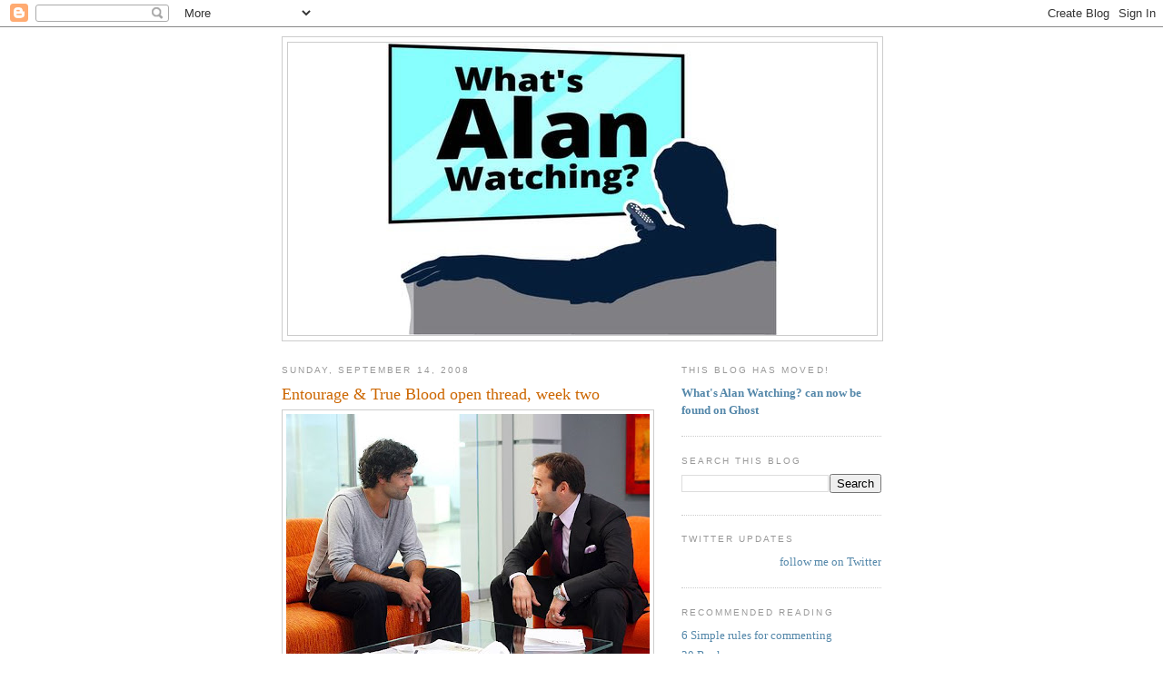

--- FILE ---
content_type: text/html; charset=UTF-8
request_url: https://sepinwall.blogspot.com/2008/09/entourage-true-blood-open-thread-week.html?showComment=1221455040000
body_size: 18525
content:
<!DOCTYPE html>
<html dir='ltr' xmlns='http://www.w3.org/1999/xhtml' xmlns:b='http://www.google.com/2005/gml/b' xmlns:data='http://www.google.com/2005/gml/data' xmlns:expr='http://www.google.com/2005/gml/expr'>
<head>
<link href='https://www.blogger.com/static/v1/widgets/2944754296-widget_css_bundle.css' rel='stylesheet' type='text/css'/>
<meta content='text/html; charset=UTF-8' http-equiv='Content-Type'/>
<meta content='blogger' name='generator'/>
<link href='https://sepinwall.blogspot.com/favicon.ico' rel='icon' type='image/x-icon'/>
<link href='http://sepinwall.blogspot.com/2008/09/entourage-true-blood-open-thread-week.html' rel='canonical'/>
<link rel="alternate" type="application/atom+xml" title="What&#39;s Alan Watching? - Atom" href="https://sepinwall.blogspot.com/feeds/posts/default" />
<link rel="alternate" type="application/rss+xml" title="What&#39;s Alan Watching? - RSS" href="https://sepinwall.blogspot.com/feeds/posts/default?alt=rss" />
<link rel="service.post" type="application/atom+xml" title="What&#39;s Alan Watching? - Atom" href="https://www.blogger.com/feeds/17517257/posts/default" />

<link rel="alternate" type="application/atom+xml" title="What&#39;s Alan Watching? - Atom" href="https://sepinwall.blogspot.com/feeds/3898550359860916630/comments/default" />
<!--Can't find substitution for tag [blog.ieCssRetrofitLinks]-->
<link href='https://blogger.googleusercontent.com/img/b/R29vZ2xl/AVvXsEhWRwsp47B_cdjPH_8u3pEEeVDMR0b2YFTJT1Gc1afgv0dmI06FvLiaHT2G3Bn8vJSKrUIUuSLsGVYJKaGfeAS1Pi-onDRkPEDW7WSjabO5HcqLep4OQ3PPzitTpOetvjW2xNH_/s400/entourage5-2.jpg' rel='image_src'/>
<meta content='http://sepinwall.blogspot.com/2008/09/entourage-true-blood-open-thread-week.html' property='og:url'/>
<meta content='Entourage &amp; True Blood open thread, week two' property='og:title'/>
<meta content='As I&#39;ve seen tonight&#39;s episodes of &quot;Entourage&quot;  and &quot;True Blood&quot;  but don&#39;t really care enough to say anything about them (&quot;Entourage&quot; didn&#39;...' property='og:description'/>
<meta content='https://blogger.googleusercontent.com/img/b/R29vZ2xl/AVvXsEhWRwsp47B_cdjPH_8u3pEEeVDMR0b2YFTJT1Gc1afgv0dmI06FvLiaHT2G3Bn8vJSKrUIUuSLsGVYJKaGfeAS1Pi-onDRkPEDW7WSjabO5HcqLep4OQ3PPzitTpOetvjW2xNH_/w1200-h630-p-k-no-nu/entourage5-2.jpg' property='og:image'/>
<title>What's Alan Watching?: Entourage & True Blood open thread, week two</title>
<style id='page-skin-1' type='text/css'><!--
/*
-----------------------------------------------
Blogger Template Style
Name:     Minima
Date:     26 Feb 2004
Updated by: Blogger Team
----------------------------------------------- */
/* Use this with templates/template-twocol.html */
body {
background:#ffffff;
margin:0;
color:#333333;
font:x-small Georgia Serif;
font-size/* */:/**/small;
font-size: /**/small;
text-align: center;
}
a:link {
color:#5588aa;
text-decoration:none;
}
a:visited {
color:#999999;
text-decoration:none;
}
a:hover {
color:#cc6600;
text-decoration:underline;
}
a img {
border-width:0;
}
/* Header
-----------------------------------------------
*/
#header-wrapper {
width:660px;
margin:0 auto 10px;
border:1px solid #cccccc;
}
#header-inner {
background-position: center;
margin-left: auto;
margin-right: auto;
}
#header {
margin: 5px;
border: 1px solid #cccccc;
text-align: center;
color:#666666;
}
#header h1 {
margin:5px 5px 0;
padding:15px 20px .25em;
line-height:1.2em;
text-transform:uppercase;
letter-spacing:.2em;
font: normal normal 200% Georgia, Serif;
}
#header a {
color:#666666;
text-decoration:none;
}
#header a:hover {
color:#666666;
}
#header .description {
margin:0 5px 5px;
padding:0 20px 15px;
max-width:700px;
text-transform:uppercase;
letter-spacing:.2em;
line-height: 1.4em;
font: normal normal 78% 'Trebuchet MS', Trebuchet, Arial, Verdana, Sans-serif;
color: #999999;
}
#header img {
margin-left: auto;
margin-right: auto;
}
/* Outer-Wrapper
----------------------------------------------- */
#outer-wrapper {
width: 660px;
margin:0 auto;
padding:10px;
text-align:left;
font: normal normal 100% Georgia, Serif;
}
#main-wrapper {
width: 410px;
float: left;
word-wrap: break-word; /* fix for long text breaking sidebar float in IE */
overflow: hidden;     /* fix for long non-text content breaking IE sidebar float */
}
#sidebar-wrapper {
width: 220px;
float: right;
word-wrap: break-word; /* fix for long text breaking sidebar float in IE */
overflow: hidden;      /* fix for long non-text content breaking IE sidebar float */
}
/* Headings
----------------------------------------------- */
h2 {
margin:1.5em 0 .75em;
font:normal normal 78% 'Trebuchet MS',Trebuchet,Arial,Verdana,Sans-serif;
line-height: 1.4em;
text-transform:uppercase;
letter-spacing:.2em;
color:#999999;
}
/* Posts
-----------------------------------------------
*/
h2.date-header {
margin:1.5em 0 .5em;
}
.post {
margin:.5em 0 1.5em;
border-bottom:1px dotted #cccccc;
padding-bottom:1.5em;
}
.post h3 {
margin:.25em 0 0;
padding:0 0 4px;
font-size:140%;
font-weight:normal;
line-height:1.4em;
color:#cc6600;
}
.post h3 a, .post h3 a:visited, .post h3 strong {
display:block;
text-decoration:none;
color:#cc6600;
font-weight:normal;
}
.post h3 strong, .post h3 a:hover {
color:#333333;
}
.post-body {
margin:0 0 .75em;
line-height:1.6em;
}
.post-body blockquote {
line-height:1.3em;
}
.post-footer {
margin: .75em 0;
color:#999999;
text-transform:uppercase;
letter-spacing:.1em;
font: normal normal 78% 'Trebuchet MS', Trebuchet, Arial, Verdana, Sans-serif;
line-height: 1.4em;
}
.comment-link {
margin-left:.6em;
}
.post img, table.tr-caption-container {
padding:4px;
border:1px solid #cccccc;
}
.tr-caption-container img {
border: none;
padding: 0;
}
.post blockquote {
margin:1em 20px;
}
.post blockquote p {
margin:.75em 0;
}
/* Comments
----------------------------------------------- */
#comments h4 {
margin:1em 0;
font-weight: bold;
line-height: 1.4em;
text-transform:uppercase;
letter-spacing:.2em;
color: #999999;
}
#comments-block {
margin:1em 0 1.5em;
line-height:1.6em;
}
#comments-block .comment-author {
margin:.5em 0;
}
#comments-block .comment-body {
margin:.25em 0 0;
}
#comments-block .comment-footer {
margin:-.25em 0 2em;
line-height: 1.4em;
text-transform:uppercase;
letter-spacing:.1em;
}
#comments-block .comment-body p {
margin:0 0 .75em;
}
.deleted-comment {
font-style:italic;
color:gray;
}
#blog-pager-newer-link {
float: left;
}
#blog-pager-older-link {
float: right;
}
#blog-pager {
text-align: center;
}
.feed-links {
clear: both;
line-height: 2.5em;
}
/* Sidebar Content
----------------------------------------------- */
.sidebar {
color: #666666;
line-height: 1.5em;
}
.sidebar ul {
list-style:none;
margin:0 0 0;
padding:0 0 0;
}
.sidebar li {
margin:0;
padding-top:0;
padding-right:0;
padding-bottom:.25em;
padding-left:15px;
text-indent:-15px;
line-height:1.5em;
}
.sidebar .widget, .main .widget {
border-bottom:1px dotted #cccccc;
margin:0 0 1.5em;
padding:0 0 1.5em;
}
.main .Blog {
border-bottom-width: 0;
}
/* Profile
----------------------------------------------- */
.profile-img {
float: left;
margin-top: 0;
margin-right: 5px;
margin-bottom: 5px;
margin-left: 0;
padding: 4px;
border: 1px solid #cccccc;
}
.profile-data {
margin:0;
text-transform:uppercase;
letter-spacing:.1em;
font: normal normal 78% 'Trebuchet MS', Trebuchet, Arial, Verdana, Sans-serif;
color: #999999;
font-weight: bold;
line-height: 1.6em;
}
.profile-datablock {
margin:.5em 0 .5em;
}
.profile-textblock {
margin: 0.5em 0;
line-height: 1.6em;
}
.profile-link {
font: normal normal 78% 'Trebuchet MS', Trebuchet, Arial, Verdana, Sans-serif;
text-transform: uppercase;
letter-spacing: .1em;
}
/* Footer
----------------------------------------------- */
#footer {
width:660px;
clear:both;
margin:0 auto;
padding-top:15px;
line-height: 1.6em;
text-transform:uppercase;
letter-spacing:.1em;
text-align: center;
}

--></style>
<style>

span.fullpost {display:inline;}

</style>
<meta content='os3mU0xEE_0bFRm8iNa36mkQj_4V8qKFfN5vx1hLkag' name='google-site-verification'/>
<script type='text/javascript'>

  var _gaq = _gaq || [];
  _gaq.push(['_setAccount', 'UA-31538358-1']);
  _gaq.push(['_trackPageview']);

  (function() {
    var ga = document.createElement('script'); ga.type = 'text/javascript'; ga.async = true;
    ga.src = ('https:' == document.location.protocol ? 'https://ssl' : 'http://www') + '.google-analytics.com/ga.js';
    var s = document.getElementsByTagName('script')[0]; s.parentNode.insertBefore(ga, s);
  })();

</script>
<link href='https://www.blogger.com/dyn-css/authorization.css?targetBlogID=17517257&amp;zx=1a906d87-72f1-4e18-bf59-59c9b11b6487' media='none' onload='if(media!=&#39;all&#39;)media=&#39;all&#39;' rel='stylesheet'/><noscript><link href='https://www.blogger.com/dyn-css/authorization.css?targetBlogID=17517257&amp;zx=1a906d87-72f1-4e18-bf59-59c9b11b6487' rel='stylesheet'/></noscript>
<meta name='google-adsense-platform-account' content='ca-host-pub-1556223355139109'/>
<meta name='google-adsense-platform-domain' content='blogspot.com'/>

<!-- data-ad-client=ca-pub-8918121157583372 -->

</head>
<body>
<div class='navbar section' id='navbar'><div class='widget Navbar' data-version='1' id='Navbar1'><script type="text/javascript">
    function setAttributeOnload(object, attribute, val) {
      if(window.addEventListener) {
        window.addEventListener('load',
          function(){ object[attribute] = val; }, false);
      } else {
        window.attachEvent('onload', function(){ object[attribute] = val; });
      }
    }
  </script>
<div id="navbar-iframe-container"></div>
<script type="text/javascript" src="https://apis.google.com/js/platform.js"></script>
<script type="text/javascript">
      gapi.load("gapi.iframes:gapi.iframes.style.bubble", function() {
        if (gapi.iframes && gapi.iframes.getContext) {
          gapi.iframes.getContext().openChild({
              url: 'https://www.blogger.com/navbar/17517257?po\x3d3898550359860916630\x26origin\x3dhttps://sepinwall.blogspot.com',
              where: document.getElementById("navbar-iframe-container"),
              id: "navbar-iframe"
          });
        }
      });
    </script><script type="text/javascript">
(function() {
var script = document.createElement('script');
script.type = 'text/javascript';
script.src = '//pagead2.googlesyndication.com/pagead/js/google_top_exp.js';
var head = document.getElementsByTagName('head')[0];
if (head) {
head.appendChild(script);
}})();
</script>
</div></div>
<div id='outer-wrapper'><div id='wrap2'>
<!-- skip links for text browsers -->
<span id='skiplinks' style='display:none;'>
<a href='#main'>skip to main </a> |
      <a href='#sidebar'>skip to sidebar</a>
</span>
<div id='header-wrapper'>
<div class='header section' id='header'><div class='widget Header' data-version='1' id='Header1'>
<div id='header-inner'>
<a href='https://sepinwall.blogspot.com/' style='display: block'>
<img alt='What&#39;s Alan Watching?' height='322px; ' id='Header1_headerimg' src='https://blogger.googleusercontent.com/img/a/AVvXsEjddTfs7LPCc_BA7GwKzumHEF8_X1HggVWSarxgjNppc33njl1QkZf2dDnT_V8qsdHzdfi2JTCd46fDxtisiWdebXMbcvJArZBGNyhh2DORBhCG8s4D5KUf-bTGQ5ntNwQk-fmFZcfdMImWVyiqfo8gWR8grMMwbfRc5S6B4dXMhRSXrurYoGXl=s432' style='display: block' width='432px; '/>
</a>
</div>
</div></div>
</div>
<div id='content-wrapper'>
<div id='crosscol-wrapper' style='text-align:center'>
<div class='crosscol no-items section' id='crosscol'></div>
</div>
<div id='main-wrapper'>
<div class='main section' id='main'><div class='widget Blog' data-version='1' id='Blog1'>
<div class='blog-posts hfeed'>

          <div class="date-outer">
        
<h2 class='date-header'><span>Sunday, September 14, 2008</span></h2>

          <div class="date-posts">
        
<div class='post-outer'>
<div class='post hentry uncustomized-post-template'>
<a name='3898550359860916630'></a>
<h3 class='post-title entry-title'>
<a href='https://sepinwall.blogspot.com/2008/09/entourage-true-blood-open-thread-week.html'>Entourage & True Blood open thread, week two</a>
</h3>
<div class='post-header-line-1'></div>
<div class='post-body entry-content'>
<a href="https://blogger.googleusercontent.com/img/b/R29vZ2xl/AVvXsEhWRwsp47B_cdjPH_8u3pEEeVDMR0b2YFTJT1Gc1afgv0dmI06FvLiaHT2G3Bn8vJSKrUIUuSLsGVYJKaGfeAS1Pi-onDRkPEDW7WSjabO5HcqLep4OQ3PPzitTpOetvjW2xNH_/s1600-h/entourage5-2.jpg" onblur="try {parent.deselectBloggerImageGracefully();} catch(e) {}"><img alt="" border="0" id="BLOGGER_PHOTO_ID_5244581359214977074" src="https://blogger.googleusercontent.com/img/b/R29vZ2xl/AVvXsEhWRwsp47B_cdjPH_8u3pEEeVDMR0b2YFTJT1Gc1afgv0dmI06FvLiaHT2G3Bn8vJSKrUIUuSLsGVYJKaGfeAS1Pi-onDRkPEDW7WSjabO5HcqLep4OQ3PPzitTpOetvjW2xNH_/s400/entourage5-2.jpg" style="margin: 0px auto 10px; display: block; text-align: center; cursor: pointer;" /></a>As I've seen tonight's episodes of <span style="font-weight: bold;">"Entourage"</span> and <span style="font-weight: bold;">"True Blood"</span> but don't really care enough to say anything about them ("Entourage" didn't really start pleasing me until episode three), time for another post where you can just fire away with your own thoughts.
<div style='clear: both;'></div>
</div>
<div class='post-footer'>
<div class='post-footer-line post-footer-line-1'>
<span class='post-author vcard'>
Posted by
<span class='fn'>Alan Sepinwall</span>
</span>
<span class='post-timestamp'>
at
<a class='timestamp-link' href='https://sepinwall.blogspot.com/2008/09/entourage-true-blood-open-thread-week.html' rel='bookmark' title='permanent link'><abbr class='published' title='2008-09-14T22:30:00-04:00'>10:30 PM</abbr></a>
</span>
<span class='reaction-buttons'>
</span>
<span class='star-ratings'>
</span>
<span class='post-comment-link'>
</span>
<span class='post-backlinks post-comment-link'>
</span>
<span class='post-icons'>
<span class='item-control blog-admin pid-321114774'>
<a href='https://www.blogger.com/post-edit.g?blogID=17517257&postID=3898550359860916630&from=pencil' title='Edit Post'>
<img alt='' class='icon-action' height='18' src='https://resources.blogblog.com/img/icon18_edit_allbkg.gif' width='18'/>
</a>
</span>
</span>
</div>
<div class='post-footer-line post-footer-line-2'>
<span class='post-labels'>
Labels:
<a href='https://sepinwall.blogspot.com/search/label/Entourage' rel='tag'>Entourage</a>,
<a href='https://sepinwall.blogspot.com/search/label/True%20Blood' rel='tag'>True Blood</a>
</span>
</div>
<div class='post-footer-line post-footer-line-3'>
<span class='post-location'>
</span>
</div>
</div>
</div>
<div class='comments' id='comments'>
<a name='comments'></a>
<h4>14 comments:</h4>
<div id='Blog1_comments-block-wrapper'>
<dl class='avatar-comment-indent' id='comments-block'>
<dt class='comment-author ' id='c3171269436603264898'>
<a name='c3171269436603264898'></a>
<div class="avatar-image-container avatar-stock"><span dir="ltr"><img src="//resources.blogblog.com/img/blank.gif" width="35" height="35" alt="" title="Anonymous">

</span></div>
Anonymous
said...
</dt>
<dd class='comment-body' id='Blog1_cmt-3171269436603264898'>
<p>
During the first season of Entourage I couldn't stand Turtle.  In the second season he started to grow on me and I ended up really liking him.  But now I feel like he's reverted to the season 1 version.  Blech.  And the Drama storyline is awfufl.  Not only do I not care about his relationship with Jacqueline, but it's not even remotely funny.  At least the show has finally recognized how little Vince seems to care about his career and how unappealing it is (at least in the show.)<BR/><BR/>I also completely didn't recognize Lukas Haas and Giovanni Ribisi until I saw their names in the credits.  But I'm already dreading the over-the-top caricatures they look like they're going to become.
</p>
</dd>
<dd class='comment-footer'>
<span class='comment-timestamp'>
<a href='https://sepinwall.blogspot.com/2008/09/entourage-true-blood-open-thread-week.html?showComment=1221447120000#c3171269436603264898' title='comment permalink'>
10:52 PM, September 14, 2008
</a>
<span class='item-control blog-admin pid-465664659'>
<a class='comment-delete' href='https://www.blogger.com/comment/delete/17517257/3171269436603264898' title='Delete Comment'>
<img src='https://resources.blogblog.com/img/icon_delete13.gif'/>
</a>
</span>
</span>
</dd>
<dt class='comment-author ' id='c723589279697614311'>
<a name='c723589279697614311'></a>
<div class="avatar-image-container avatar-stock"><span dir="ltr"><img src="//resources.blogblog.com/img/blank.gif" width="35" height="35" alt="" title="Anonymous">

</span></div>
Anonymous
said...
</dt>
<dd class='comment-body' id='Blog1_cmt-723589279697614311'>
<p>
I was actually impressed by Entourage.  The show was funny and the show biz stuff was interesting.  I agree with the above post that Turtle' character has fallen off, ever since that episode where Vince got him those expensive sneakers I have not liked him.  The show is much sharper than it was in the last 2 seasons and Im actually lookin forward for the rest of the season.<BR/><BR/>True Blood was solid.  Not a lot to discuss, but so far so good.  I just hope that the show is not in trouble because of the low ratings.
</p>
</dd>
<dd class='comment-footer'>
<span class='comment-timestamp'>
<a href='https://sepinwall.blogspot.com/2008/09/entourage-true-blood-open-thread-week.html?showComment=1221455040000#c723589279697614311' title='comment permalink'>
1:04 AM, September 15, 2008
</a>
<span class='item-control blog-admin pid-465664659'>
<a class='comment-delete' href='https://www.blogger.com/comment/delete/17517257/723589279697614311' title='Delete Comment'>
<img src='https://resources.blogblog.com/img/icon_delete13.gif'/>
</a>
</span>
</span>
</dd>
<dt class='comment-author ' id='c3096467764246471198'>
<a name='c3096467764246471198'></a>
<div class="avatar-image-container avatar-stock"><span dir="ltr"><img src="//resources.blogblog.com/img/blank.gif" width="35" height="35" alt="" title="Anonymous">

</span></div>
Anonymous
said...
</dt>
<dd class='comment-body' id='Blog1_cmt-3096467764246471198'>
<p>
I liked this ep of True Blood much better than the first.  Have to agree with the others in last week's thread who said there's no chemistry between Paquin and the guy playing Vampire Bill, though.<BR/><BR/>I do dislike the pattern so far of ending on a cliffhanger that is pretty much resolved in the previews, though.  Guess I will have to give up watching them (I hate spoilers, but I like previews--go figure).
</p>
</dd>
<dd class='comment-footer'>
<span class='comment-timestamp'>
<a href='https://sepinwall.blogspot.com/2008/09/entourage-true-blood-open-thread-week.html?showComment=1221457440000#c3096467764246471198' title='comment permalink'>
1:44 AM, September 15, 2008
</a>
<span class='item-control blog-admin pid-465664659'>
<a class='comment-delete' href='https://www.blogger.com/comment/delete/17517257/3096467764246471198' title='Delete Comment'>
<img src='https://resources.blogblog.com/img/icon_delete13.gif'/>
</a>
</span>
</span>
</dd>
<dt class='comment-author ' id='c5872232060428062282'>
<a name='c5872232060428062282'></a>
<div class="avatar-image-container avatar-stock"><span dir="ltr"><img src="//resources.blogblog.com/img/blank.gif" width="35" height="35" alt="" title="Anonymous">

</span></div>
Anonymous
said...
</dt>
<dd class='comment-body' id='Blog1_cmt-5872232060428062282'>
<p>
This was a great episode, I thought the season premiere was good but a little limp but this felt like the s2 days. If I'm a big fan and loved this ep and you're not but say that ep 3 is the best so far then I can't wait for next weeks
</p>
</dd>
<dd class='comment-footer'>
<span class='comment-timestamp'>
<a href='https://sepinwall.blogspot.com/2008/09/entourage-true-blood-open-thread-week.html?showComment=1221458880000#c5872232060428062282' title='comment permalink'>
2:08 AM, September 15, 2008
</a>
<span class='item-control blog-admin pid-465664659'>
<a class='comment-delete' href='https://www.blogger.com/comment/delete/17517257/5872232060428062282' title='Delete Comment'>
<img src='https://resources.blogblog.com/img/icon_delete13.gif'/>
</a>
</span>
</span>
</dd>
<dt class='comment-author ' id='c9145642865392491119'>
<a name='c9145642865392491119'></a>
<div class="avatar-image-container avatar-stock"><span dir="ltr"><a href="https://www.blogger.com/profile/17264035614917159075" target="" rel="nofollow" onclick="" class="avatar-hovercard" id="av-9145642865392491119-17264035614917159075"><img src="//www.blogger.com/img/blogger_logo_round_35.png" width="35" height="35" alt="" title="Unknown">

</a></span></div>
<a href='https://www.blogger.com/profile/17264035614917159075' rel='nofollow'>Unknown</a>
said...
</dt>
<dd class='comment-body' id='Blog1_cmt-9145642865392491119'>
<p>
Delurking for the first time here to say I LOVED True Blood.  Might be girl thing, who knows/who cares, but my heart was stirred by the pure romance in this episode.  Full disclosure - I love vampires and love southern gothic.  I was piqued by the pilot and this one I'm about to watch again to re-experience the pleasure of it. The previews have me scared but anticipating.<BR/><BR/>Entourage...eh, Turtle as always grosses me out, but thrilled to see Ari doing it like he does and I still have a weakness for Drama.
</p>
</dd>
<dd class='comment-footer'>
<span class='comment-timestamp'>
<a href='https://sepinwall.blogspot.com/2008/09/entourage-true-blood-open-thread-week.html?showComment=1221461040000#c9145642865392491119' title='comment permalink'>
2:44 AM, September 15, 2008
</a>
<span class='item-control blog-admin pid-52861451'>
<a class='comment-delete' href='https://www.blogger.com/comment/delete/17517257/9145642865392491119' title='Delete Comment'>
<img src='https://resources.blogblog.com/img/icon_delete13.gif'/>
</a>
</span>
</span>
</dd>
<dt class='comment-author ' id='c4169256653474736438'>
<a name='c4169256653474736438'></a>
<div class="avatar-image-container avatar-stock"><span dir="ltr"><a href="https://www.blogger.com/profile/05532307445508580342" target="" rel="nofollow" onclick="" class="avatar-hovercard" id="av-4169256653474736438-05532307445508580342"><img src="//www.blogger.com/img/blogger_logo_round_35.png" width="35" height="35" alt="" title="David Clarke">

</a></span></div>
<a href='https://www.blogger.com/profile/05532307445508580342' rel='nofollow'>David Clarke</a>
said...
</dt>
<dd class='comment-body' id='Blog1_cmt-4169256653474736438'>
<p>
I officially stopped caring about True Blood about twenty minutes in, then flipped to AMC to watch the rerun of Mad Men ten minutes later. True Blood was just way too uninteresting and slow moving to maintain any interest, and the accents just suck too much. If I read its getting better, I'll catch up later. Entourage was okay, at least when Ari was on, and I loved his brutal honesty with Vince.<BR/><BR/>At least I have another hour free on Sunday nights.
</p>
</dd>
<dd class='comment-footer'>
<span class='comment-timestamp'>
<a href='https://sepinwall.blogspot.com/2008/09/entourage-true-blood-open-thread-week.html?showComment=1221464160000#c4169256653474736438' title='comment permalink'>
3:36 AM, September 15, 2008
</a>
<span class='item-control blog-admin pid-1198563979'>
<a class='comment-delete' href='https://www.blogger.com/comment/delete/17517257/4169256653474736438' title='Delete Comment'>
<img src='https://resources.blogblog.com/img/icon_delete13.gif'/>
</a>
</span>
</span>
</dd>
<dt class='comment-author ' id='c2224571747195138877'>
<a name='c2224571747195138877'></a>
<div class="avatar-image-container avatar-stock"><span dir="ltr"><a href="https://www.blogger.com/profile/15535784125139888866" target="" rel="nofollow" onclick="" class="avatar-hovercard" id="av-2224571747195138877-15535784125139888866"><img src="//www.blogger.com/img/blogger_logo_round_35.png" width="35" height="35" alt="" title="Dan Jameson">

</a></span></div>
<a href='https://www.blogger.com/profile/15535784125139888866' rel='nofollow'>Dan Jameson</a>
said...
</dt>
<dd class='comment-body' id='Blog1_cmt-2224571747195138877'>
<p>
Couldn't agree more about Drama's storyline.  Completely unfunny in every way.  <BR/><BR/>That said, I'm very interested to see where E and Vince's careers go from here.  It looks like they both have their heads on straight and hopefully we'll see Vinny prove Ari wrong about his acting skills....b/c I'm 100% with Ari on that one for now.
</p>
</dd>
<dd class='comment-footer'>
<span class='comment-timestamp'>
<a href='https://sepinwall.blogspot.com/2008/09/entourage-true-blood-open-thread-week.html?showComment=1221484740000#c2224571747195138877' title='comment permalink'>
9:19 AM, September 15, 2008
</a>
<span class='item-control blog-admin pid-884169405'>
<a class='comment-delete' href='https://www.blogger.com/comment/delete/17517257/2224571747195138877' title='Delete Comment'>
<img src='https://resources.blogblog.com/img/icon_delete13.gif'/>
</a>
</span>
</span>
</dd>
<dt class='comment-author ' id='c1988870381946969767'>
<a name='c1988870381946969767'></a>
<div class="avatar-image-container avatar-stock"><span dir="ltr"><a href="https://www.blogger.com/profile/14416263130064236703" target="" rel="nofollow" onclick="" class="avatar-hovercard" id="av-1988870381946969767-14416263130064236703"><img src="//www.blogger.com/img/blogger_logo_round_35.png" width="35" height="35" alt="" title="Unknown">

</a></span></div>
<a href='https://www.blogger.com/profile/14416263130064236703' rel='nofollow'>Unknown</a>
said...
</dt>
<dd class='comment-body' id='Blog1_cmt-1988870381946969767'>
<p>
Really liked True Blood. I study English Lit in college and have been reading a lot about Gothic fiction and I never really cared for it. But last night's episode showed me what all the fuss was about. Found those Sookie/Vampire Bill scenes quite beautiful, not essentially in an elegant sense (with the blood and the teeth and the red eyes) but in some sense i've yet to wrap my head around. <BR/><BR/>Some mentioning of dispondancy between Paquin and Moyer's performances together but I wonder if its simply the execution of the gothic romance, a feature of which is that both characters are strange but have that strangeness in common. So they're not acting bad but acting ... strange? <BR/><BR/>Also admired how Ball used the vampires' social minority as a metaphor for religious attitude towards homosexuality with the evil reverend and all. This is definately the show I find most intriguing right now. Kudos
</p>
</dd>
<dd class='comment-footer'>
<span class='comment-timestamp'>
<a href='https://sepinwall.blogspot.com/2008/09/entourage-true-blood-open-thread-week.html?showComment=1221518940000#c1988870381946969767' title='comment permalink'>
6:49 PM, September 15, 2008
</a>
<span class='item-control blog-admin pid-706947369'>
<a class='comment-delete' href='https://www.blogger.com/comment/delete/17517257/1988870381946969767' title='Delete Comment'>
<img src='https://resources.blogblog.com/img/icon_delete13.gif'/>
</a>
</span>
</span>
</dd>
<dt class='comment-author ' id='c6485669567081030694'>
<a name='c6485669567081030694'></a>
<div class="avatar-image-container avatar-stock"><span dir="ltr"><a href="https://www.blogger.com/profile/01245472084190224186" target="" rel="nofollow" onclick="" class="avatar-hovercard" id="av-6485669567081030694-01245472084190224186"><img src="//www.blogger.com/img/blogger_logo_round_35.png" width="35" height="35" alt="" title="SJ">

</a></span></div>
<a href='https://www.blogger.com/profile/01245472084190224186' rel='nofollow'>SJ</a>
said...
</dt>
<dd class='comment-body' id='Blog1_cmt-6485669567081030694'>
<p>
I can't believe True Blood is a HBO show. It's hilariously bad.
</p>
</dd>
<dd class='comment-footer'>
<span class='comment-timestamp'>
<a href='https://sepinwall.blogspot.com/2008/09/entourage-true-blood-open-thread-week.html?showComment=1221526680000#c6485669567081030694' title='comment permalink'>
8:58 PM, September 15, 2008
</a>
<span class='item-control blog-admin pid-1406874995'>
<a class='comment-delete' href='https://www.blogger.com/comment/delete/17517257/6485669567081030694' title='Delete Comment'>
<img src='https://resources.blogblog.com/img/icon_delete13.gif'/>
</a>
</span>
</span>
</dd>
<dt class='comment-author ' id='c4532082006146039497'>
<a name='c4532082006146039497'></a>
<div class="avatar-image-container avatar-stock"><span dir="ltr"><img src="//resources.blogblog.com/img/blank.gif" width="35" height="35" alt="" title="Anonymous">

</span></div>
Anonymous
said...
</dt>
<dd class='comment-body' id='Blog1_cmt-4532082006146039497'>
<p>
I joked with my partner how they went for the "heroine drinking the vamps blood to live" trick in the second episode.  Anything they do, Buffy's done better.<BR/><BR/>If they could ever break out of their stereotypes, I might actually enjoy this.  The only reason Sukie has managed is because she's a half IQ point higher than the others.<BR/><BR/>And I have to say the scenes of her "hearing" other peoples thoughts continue to be aggravating- I can't understand half of them so whatever insight we're supposed to get is lost.<BR/><BR/>Entourage- Poor Vinny played all summer and is now pissed he's old news.  I'll believe he's changed when I see him act differently.  The trying to get the unavailable girl was like Medillan all over again.
</p>
</dd>
<dd class='comment-footer'>
<span class='comment-timestamp'>
<a href='https://sepinwall.blogspot.com/2008/09/entourage-true-blood-open-thread-week.html?showComment=1221598980000#c4532082006146039497' title='comment permalink'>
5:03 PM, September 16, 2008
</a>
<span class='item-control blog-admin pid-465664659'>
<a class='comment-delete' href='https://www.blogger.com/comment/delete/17517257/4532082006146039497' title='Delete Comment'>
<img src='https://resources.blogblog.com/img/icon_delete13.gif'/>
</a>
</span>
</span>
</dd>
<dt class='comment-author ' id='c7456870859571838190'>
<a name='c7456870859571838190'></a>
<div class="avatar-image-container avatar-stock"><span dir="ltr"><img src="//resources.blogblog.com/img/blank.gif" width="35" height="35" alt="" title="Anonymous">

</span></div>
Anonymous
said...
</dt>
<dd class='comment-body' id='Blog1_cmt-7456870859571838190'>
<p>
<I>So they're not acting bad but acting ... strange? <BR/></I><BR/><BR/>It's not the acting per se, but the chemistry between the actors that renders their romantic scenes emotionless.  I don't feel any of the passion the characters are supposed to be feeling for each other; in the best Gothic novels, that passion blazes off the pages.  Plus when Vampire Bill gazes at Sookie, he looks like he'd just as soon drain her dry as kiss her.  Not very romantic, IMHO.<BR/><BR/>@emeraldliz--I think we're supposed to get that Sookie has a cacophony of voices raging in her head that she has to work hard to silence, which is why she likes Vampire Bill so much.  Also, the other people's thoughts seem to race around quite a bit, which would make them harder to "hear."
</p>
</dd>
<dd class='comment-footer'>
<span class='comment-timestamp'>
<a href='https://sepinwall.blogspot.com/2008/09/entourage-true-blood-open-thread-week.html?showComment=1221604860000#c7456870859571838190' title='comment permalink'>
6:41 PM, September 16, 2008
</a>
<span class='item-control blog-admin pid-465664659'>
<a class='comment-delete' href='https://www.blogger.com/comment/delete/17517257/7456870859571838190' title='Delete Comment'>
<img src='https://resources.blogblog.com/img/icon_delete13.gif'/>
</a>
</span>
</span>
</dd>
<dt class='comment-author ' id='c1688634317127882954'>
<a name='c1688634317127882954'></a>
<div class="avatar-image-container avatar-stock"><span dir="ltr"><img src="//resources.blogblog.com/img/blank.gif" width="35" height="35" alt="" title="Anonymous">

</span></div>
Anonymous
said...
</dt>
<dd class='comment-body' id='Blog1_cmt-1688634317127882954'>
<p>
I agree with the complaints about Turtle on Entourage.  A while back they were really softening and opening up his character.  He was starting his own management group of rappers.  He was dating that cool girl with the mean (but funny) father.  And then it all went away (with no mention of the girl being especially odd.)  <BR/><BR/>Last season was quite bad, as was the season premiere.  Last week's was slightly better.  Hoping it gets a lot better quick.
</p>
</dd>
<dd class='comment-footer'>
<span class='comment-timestamp'>
<a href='https://sepinwall.blogspot.com/2008/09/entourage-true-blood-open-thread-week.html?showComment=1221641700000#c1688634317127882954' title='comment permalink'>
4:55 AM, September 17, 2008
</a>
<span class='item-control blog-admin pid-465664659'>
<a class='comment-delete' href='https://www.blogger.com/comment/delete/17517257/1688634317127882954' title='Delete Comment'>
<img src='https://resources.blogblog.com/img/icon_delete13.gif'/>
</a>
</span>
</span>
</dd>
<dt class='comment-author ' id='c7238394897032401579'>
<a name='c7238394897032401579'></a>
<div class="avatar-image-container avatar-stock"><span dir="ltr"><img src="//resources.blogblog.com/img/blank.gif" width="35" height="35" alt="" title="Anonymous">

</span></div>
Anonymous
said...
</dt>
<dd class='comment-body' id='Blog1_cmt-7238394897032401579'>
<p>
I have a soft spot for Entourage.  But I agree with some of the stuff that has been said here.  What did happen to the girl Turtle was seeing?  And the Drama thing was just a bit dull.  However, the bit where Ari grabbed the guys phone and threw it on the floor out of nowhere may have been the funniest ever bit of Entourage.
</p>
</dd>
<dd class='comment-footer'>
<span class='comment-timestamp'>
<a href='https://sepinwall.blogspot.com/2008/09/entourage-true-blood-open-thread-week.html?showComment=1221761400000#c7238394897032401579' title='comment permalink'>
2:10 PM, September 18, 2008
</a>
<span class='item-control blog-admin pid-465664659'>
<a class='comment-delete' href='https://www.blogger.com/comment/delete/17517257/7238394897032401579' title='Delete Comment'>
<img src='https://resources.blogblog.com/img/icon_delete13.gif'/>
</a>
</span>
</span>
</dd>
<dt class='comment-author ' id='c803316607132543315'>
<a name='c803316607132543315'></a>
<div class="avatar-image-container avatar-stock"><span dir="ltr"><img src="//resources.blogblog.com/img/blank.gif" width="35" height="35" alt="" title="Anonymous">

</span></div>
Anonymous
said...
</dt>
<dd class='comment-body' id='Blog1_cmt-803316607132543315'>
<p>
True Blood: So, Sam is the Dog? ?<BR/><BR/>The modern Werewolf vs. Vampire like the new-ish Stephenie Meyer books?
</p>
</dd>
<dd class='comment-footer'>
<span class='comment-timestamp'>
<a href='https://sepinwall.blogspot.com/2008/09/entourage-true-blood-open-thread-week.html?showComment=1221880620000#c803316607132543315' title='comment permalink'>
11:17 PM, September 19, 2008
</a>
<span class='item-control blog-admin pid-465664659'>
<a class='comment-delete' href='https://www.blogger.com/comment/delete/17517257/803316607132543315' title='Delete Comment'>
<img src='https://resources.blogblog.com/img/icon_delete13.gif'/>
</a>
</span>
</span>
</dd>
</dl>
</div>
<p class='comment-footer'>
<a href='https://www.blogger.com/comment/fullpage/post/17517257/3898550359860916630' onclick=''>Post a Comment</a>
</p>
</div>
</div>

        </div></div>
      
</div>
<div class='blog-pager' id='blog-pager'>
<span id='blog-pager-newer-link'>
<a class='blog-pager-newer-link' href='https://sepinwall.blogspot.com/2008/09/mad-men-night-to-remember-make-room-for.html' id='Blog1_blog-pager-newer-link' title='Newer Post'>Newer Post</a>
</span>
<span id='blog-pager-older-link'>
<a class='blog-pager-older-link' href='https://sepinwall.blogspot.com/2008/09/skins-maxxie-anwar-from-russia-with.html' id='Blog1_blog-pager-older-link' title='Older Post'>Older Post</a>
</span>
<a class='home-link' href='https://sepinwall.blogspot.com/'>Home</a>
</div>
<div class='clear'></div>
<div class='post-feeds'>
<div class='feed-links'>
Subscribe to:
<a class='feed-link' href='https://sepinwall.blogspot.com/feeds/3898550359860916630/comments/default' target='_blank' type='application/atom+xml'>Post Comments (Atom)</a>
</div>
</div>
</div></div>
</div>
<div id='sidebar-wrapper'>
<div class='sidebar section' id='sidebar'><div class='widget Text' data-version='1' id='Text1'>
<h2 class='title'>This blog has moved!</h2>
<div class='widget-content'>
<span style="font-weight: bold;"><a href="https://alansepinwall.ghost.io/" target="_blank">What's Alan Watching? can now be found on Ghost</a></span><br />
</div>
<div class='clear'></div>
</div>
<div class='widget BlogSearch' data-version='1' id='BlogSearch1'>
<h2 class='title'>Search This Blog</h2>
<div class='widget-content'>
<div id='BlogSearch1_form'>
<form action='https://sepinwall.blogspot.com/search' class='gsc-search-box' target='_top'>
<table cellpadding='0' cellspacing='0' class='gsc-search-box'>
<tbody>
<tr>
<td class='gsc-input'>
<input autocomplete='off' class='gsc-input' name='q' size='10' title='search' type='text' value=''/>
</td>
<td class='gsc-search-button'>
<input class='gsc-search-button' title='search' type='submit' value='Search'/>
</td>
</tr>
</tbody>
</table>
</form>
</div>
</div>
<div class='clear'></div>
</div><div class='widget HTML' data-version='1' id='HTML1'>
<h2 class='title'>Twitter Updates</h2>
<div class='widget-content'>
<div id="twitter_div">
<h2 style="display:none;" class="sidebar-title">Twitter Updates</h2>
<ul id="twitter_update_list"></ul>
<a id="twitter-link" style="display:block;text-align:right;" href="http://twitter.com/sepinwall">follow me on Twitter</a>
</div>
<script src="//twitter.com/javascripts/blogger.js" type="text/javascript"></script>
<script src="//twitter.com/statuses/user_timeline/sepinwall.json?callback=twitterCallback2&amp;count=5" type="text/javascript"></script>
</div>
<div class='clear'></div>
</div><div class='widget LinkList' data-version='1' id='LinkList3'>
<h2>Recommended Reading</h2>
<div class='widget-content'>
<ul>
<li><a href='http://sepinwall.blogspot.com/2009/03/six-simple-rules-for-commenting-on-my.html'>6 Simple rules for commenting</a></li>
<li><a href='http://sepinwall.blogspot.com/search/label/30%20Rock'>30 Rock</a></li>
<li><a href='http://sepinwall.blogspot.com/search/label/Band%20of%20Brothers'>Band of Brothers</a></li>
<li><a href='http://sepinwall.blogspot.com/search/label/Battlestar%20Galactica'>Battlestar Galactica</a></li>
<li><a href='http://sepinwall.blogspot.com/2009/12/best-of-00s-in-tv.html'>Best of the '00s in TV</a></li>
<li><a href='http://sepinwall.blogspot.com/search/label/Best%20of%20the%20year'>Best of the Year lists</a></li>
<li><a href='http://sepinwall.blogspot.com/search/label/Breaking%20Bad'>Breaking Bad</a></li>
<li><a href='http://sepinwall.blogspot.com/search/label/Burn%20Notice'>Burn Notice</a></li>
<li><a href='http://sepinwall.blogspot.com/search/label/Chuck'>Chuck</a></li>
<li><a href='http://sepinwall.blogspot.com/search/label/Community'>Community</a></li>
<li><a href='http://sepinwall.blogspot.com/search/label/Cupid'>Cupid ('98)</a></li>
<li><a href='http://sepinwall.blogspot.com/search/label/Deadwood'>Deadwood</a></li>
<li><a href='http://sepinwall.blogspot.com/search/label/Dexter'>Dexter</a></li>
<li><a href='http://sepinwall.blogspot.com/search/label/podcast'>Firewall & Iceberg podcast</a></li>
<li><a href='http://sepinwall.blogspot.com/search/label/Freaks%20and%20Geeks'>Freaks and Geeks</a></li>
<li><a href='http://sepinwall.blogspot.com/search/label/Friday%20Night%20Lights'>Friday Night Lights</a></li>
<li><a href='http://sepinwall.blogspot.com/search/label/How%20I%20Met%20Your%20Mother'>How I Met Your Mother</a></li>
<li><a href='http://sepinwall.blogspot.com/search/label/In%20Treatment'>In Treatment</a></li>
<li><a href='http://sepinwall.blogspot.com/search/label/Lost'>Lost</a></li>
<li><a href='http://sepinwall.blogspot.com/search/label/Mad%20Men'>Mad Men</a></li>
<li><a href='http://sepinwall.blogspot.com/search/label/Parks%20and%20Recreation'>Parks and Recreation</a></li>
<li><a href='http://sepinwall.blogspot.com/search/label/Party%20Down'>Party Down</a></li>
<li><a href='http://sepinwall.blogspot.com/search/label/Scrubs'>Scrubs</a></li>
<li><a href='http://sepinwall.blogspot.com/search/label/Sons%20of%20Anarchy'>Sons of Anarchy</a></li>
<li><a href='http://sepinwall.blogspot.com/search/label/Sports%20Night'>Sports Night</a></li>
<li><a href='http://sepinwall.blogspot.com/search/label/The%20Office'>The Office</a></li>
<li><a href='http://sepinwall.blogspot.com/search/label/The%20Shield'>The Shield</a></li>
<li><a href='http://blog.nj.com/alltv/2007/06/sopranos_rewind_all_the_links.html'>The Sopranos</a></li>
<li><a href='http://sepinwall.blogspot.com/search/label/The%20Wire%20season%201%20%28Newbies%29'>The Wire (season 1/newbies)</a></li>
<li><a href='http://sepinwall.blogspot.com/search/label/The%20Wire%20season%201%20%28Veterans%29'>The Wire (season 1/veterans)</a></li>
<li><a href='http://sepinwall.blogspot.com/search/label/The%20Wire%20season%202%20(Newbies)'>The Wire (season 2/newbies)</a></li>
<li><a href='http://sepinwall.blogspot.com/search/label/The%20Wire%20season%202%20(Veterans)'>The Wire (season 2/veterans)</a></li>
<li><a href='http://sepinwall.blogspot.com/2009/12/why-there-are-no-blog-posts-for-wire.html'>The Wire (season 3)</a></li>
<li><a href='http://sepinwall.blogspot.com/search/label/The%20Wire%20season%204'>The Wire (season 4)</a></li>
<li><a href='http://sepinwall.blogspot.com/search/label/The%20Wire%20Season%205'>The Wire (season 5)</a></li>
<li><a href='http://sepinwall.blogspot.com/search/label/United%20States%20of%20Tara'>United States of Tara</a></li>
<li><a href='http://sepinwall.blogspot.com/2009/11/what-is-new-logo.html'>What do the logos mean?</a></li>
</ul>
<div class='clear'></div>
</div>
</div><div class='widget LinkList' data-version='1' id='LinkList4'>
<h2>Interviews</h2>
<div class='widget-content'>
<ul>
<li><a href='http://sepinwall.blogspot.com/2009/10/bill-simmons-i-have-free-flowing.html'>Bill Simmons (30 for 30)</a></li>
<li><a href='http://sepinwall.blogspot.com/2009/04/chuck-chris-fedak-vs-finale.html'>Chris Fedak (Chuck season 2 finale)</a></li>
<li><a href='http://sepinwall.blogspot.com/2009/01/sepinwall-on-tv-lost-goes-time.html'>Damon Lindelof (Lost season 5 premiere)</a></li>
<li><a href='http://sepinwall.blogspot.com/2008/03/wire-david-simon-q.html'>David Simon (The Wire finale)</a></li>
<li><a href='http://sepinwall.blogspot.com/2009/01/sepinwall-on-tv-diablo-cody-talks.html'>Diablo Cody (United States of Tara premiere)</a></li>
<li><a href='http://sepinwall.blogspot.com/2009/08/mad-men-star-jon-hamm-is-not-don-draper.html'>Jon Hamm (Mad Men season 3 premiere)</a></li>
<li><a href='http://sepinwall.blogspot.com/2008/08/chuck-josh-schwartz-interview.html'>Josh Schwartz (Chuck season 2 premiere)</a></li>
<li><a href='http://sepinwall.blogspot.com/2007/02/oc-josh-says-goodbye.html'>Josh Schwartz (The OC finale)</a></li>
<li><a href='http://sepinwall.blogspot.com/2009/02/dollhouse-joss-whedon-q.html'>Joss Whedon (Dollhouse premiere)</a></li>
<li><a href='http://sepinwall.blogspot.com/2008/11/sepinwall-on-tv-talking-with-sons-of.html'>Kurt Sutter (Sons of Anarchy season 1 finale)</a></li>
<li><a href='http://sepinwall.blogspot.com/2009/12/sons-of-anarchy-kurt-sutter-season-two.html'>Kurt Sutter (Sons of Anarchy season 2 finale)</a></li>
<li><a href='http://sepinwall.blogspot.com/2008/10/mad-men-matthew-weiner-q-for-season-two.html'>Matthew Weiner (Mad Men season 2 finale)</a></li>
<li><a href='http://sepinwall.blogspot.com/2009/08/mad-men-talking-out-of-town-with.html'>Matthew Weiner (Mad Men season 3 premiere)</a></li>
<li><a href='http://sepinwall.blogspot.com/2009/09/parks-and-recreation-talking-with-mike.html'>Mike Schur (Parks and Recreation season 2 premiere)</a></li>
<li><a href='http://sepinwall.blogspot.com/2007/01/talkin-comedy-with-ricky-gervais.html'>Ricky Gervais (Extras season 2)</a></li>
<li><a href='http://sepinwall.blogspot.com/2009/05/party-down-stennheiser-pong-wedding.html'>Rob Thomas & John Enbom (Party Down season 1 finale)</a></li>
<li><a href='http://sepinwall.blogspot.com/2009/03/battlestar-galactica-ronald-d-moore.html'>Ronald D. Moore (Battlestar Galactica finale)</a></li>
<li><a href='http://sepinwall.blogspot.com/2009/01/battlestar-galactica-ron-moore-talks.html'>Ronald D. Moore (Battlestar Galactica season 4 midway point)</a></li>
<li><a href='http://sepinwall.blogspot.com/2008/11/shield-shawn-ryan-post-finale-q.html'>Shawn Ryan (The Shield finale)</a></li>
<li><a href='http://sepinwall.blogspot.com/2009/05/breaking-bad-vince-gilligan-post.html'>Vince Gilligan (Breaking Bad season 2 finale)</a></li>
</ul>
<div class='clear'></div>
</div>
</div><div class='widget LinkList' data-version='1' id='LinkList2'>
<h2>Friends of the blog</h2>
<div class='widget-content'>
<ul>
<li><a href='http://hitfix.com/fienprint'>Dan Fienberg's The Fien Print</a></li>
<li><a href='http://www.philly.com/dailynews/columnists/ellen_gray/'>Ellen Gray</a></li>
<li><a href='http://www.thewrap.com/column/tv-mojoe'>Joe Adalian's TV MoJoe</a></li>
<li><a href='http://undercoverblackman.blogspot.com/'>Undercover Black Man</a></li>
<li><a href='http://tunedin.blogs.time.com/'>James Poniewozik's Tuned In</a></li>
<li><a href='http://blogs.kansascity.com/'>Aaron Barnhart's TV Barn</a></li>
<li><a href='http://www.sfgate.com/cgi-bin/blogs/sfgate/indexn?blogid=24'>Tim Goodman's The Bastard Machine</a></li>
<li><a href='http://throwingthings.blogspot.com/'>A List of Things Thrown Five Minutes Ago</a></li>
<li><a href='http://www.ohiomm.com/blogs/heldenfiles/'>Rich Heldenfels' The HeldenFiles</a></li>
<li><a href='http://kenlevine.blogspot.com/'>By Ken Levine</a></li>
<li><a href='http://www.unclebarky.com/abovethefold.html'>Ed Bark's Above the Fold</a></li>
<li><a href='http://newsblogs.chicagotribune.com/towerticker/'>Phil Rosenthal's Tower Ticker</a></li>
<li><a href='http://featuresblogs.chicagotribune.com/'>Mo Ryan's The Watcher</a></li>
<li><a href='http://tv.blog.imdb.net/'>Melanie McFarland's IMDb TV Blog</a></li>
<li><a href='http://thehousenextdooronline.com/'>The House Next Door</a></li>
</ul>
<div class='clear'></div>
</div>
</div><div class='widget LinkList' data-version='1' id='LinkList1'>
<h2>Alan"s other writing</h2>
<div class='widget-content'>
<ul>
<li><a href='http://www.stwing.upenn.edu/~sepinwal/nypd.html'>NYPD Blue</a></li>
</ul>
<div class='clear'></div>
</div>
</div><div class='widget BlogArchive' data-version='1' id='BlogArchive1'>
<h2>Blog Archive</h2>
<div class='widget-content'>
<div id='ArchiveList'>
<div id='BlogArchive1_ArchiveList'>
<ul class='hierarchy'>
<li class='archivedate collapsed'>
<a class='toggle' href='javascript:void(0)'>
<span class='zippy'>

        &#9658;&#160;
      
</span>
</a>
<a class='post-count-link' href='https://sepinwall.blogspot.com/2012/'>
2012
</a>
<span class='post-count' dir='ltr'>(2)</span>
<ul class='hierarchy'>
<li class='archivedate collapsed'>
<a class='toggle' href='javascript:void(0)'>
<span class='zippy'>

        &#9658;&#160;
      
</span>
</a>
<a class='post-count-link' href='https://sepinwall.blogspot.com/2012/11/'>
November
</a>
<span class='post-count' dir='ltr'>(1)</span>
</li>
</ul>
<ul class='hierarchy'>
<li class='archivedate collapsed'>
<a class='toggle' href='javascript:void(0)'>
<span class='zippy'>

        &#9658;&#160;
      
</span>
</a>
<a class='post-count-link' href='https://sepinwall.blogspot.com/2012/06/'>
June
</a>
<span class='post-count' dir='ltr'>(1)</span>
</li>
</ul>
</li>
</ul>
<ul class='hierarchy'>
<li class='archivedate collapsed'>
<a class='toggle' href='javascript:void(0)'>
<span class='zippy'>

        &#9658;&#160;
      
</span>
</a>
<a class='post-count-link' href='https://sepinwall.blogspot.com/2010/'>
2010
</a>
<span class='post-count' dir='ltr'>(374)</span>
<ul class='hierarchy'>
<li class='archivedate collapsed'>
<a class='toggle' href='javascript:void(0)'>
<span class='zippy'>

        &#9658;&#160;
      
</span>
</a>
<a class='post-count-link' href='https://sepinwall.blogspot.com/2010/06/'>
June
</a>
<span class='post-count' dir='ltr'>(2)</span>
</li>
</ul>
<ul class='hierarchy'>
<li class='archivedate collapsed'>
<a class='toggle' href='javascript:void(0)'>
<span class='zippy'>

        &#9658;&#160;
      
</span>
</a>
<a class='post-count-link' href='https://sepinwall.blogspot.com/2010/05/'>
May
</a>
<span class='post-count' dir='ltr'>(6)</span>
</li>
</ul>
<ul class='hierarchy'>
<li class='archivedate collapsed'>
<a class='toggle' href='javascript:void(0)'>
<span class='zippy'>

        &#9658;&#160;
      
</span>
</a>
<a class='post-count-link' href='https://sepinwall.blogspot.com/2010/04/'>
April
</a>
<span class='post-count' dir='ltr'>(74)</span>
</li>
</ul>
<ul class='hierarchy'>
<li class='archivedate collapsed'>
<a class='toggle' href='javascript:void(0)'>
<span class='zippy'>

        &#9658;&#160;
      
</span>
</a>
<a class='post-count-link' href='https://sepinwall.blogspot.com/2010/03/'>
March
</a>
<span class='post-count' dir='ltr'>(116)</span>
</li>
</ul>
<ul class='hierarchy'>
<li class='archivedate collapsed'>
<a class='toggle' href='javascript:void(0)'>
<span class='zippy'>

        &#9658;&#160;
      
</span>
</a>
<a class='post-count-link' href='https://sepinwall.blogspot.com/2010/02/'>
February
</a>
<span class='post-count' dir='ltr'>(84)</span>
</li>
</ul>
<ul class='hierarchy'>
<li class='archivedate collapsed'>
<a class='toggle' href='javascript:void(0)'>
<span class='zippy'>

        &#9658;&#160;
      
</span>
</a>
<a class='post-count-link' href='https://sepinwall.blogspot.com/2010/01/'>
January
</a>
<span class='post-count' dir='ltr'>(92)</span>
</li>
</ul>
</li>
</ul>
<ul class='hierarchy'>
<li class='archivedate collapsed'>
<a class='toggle' href='javascript:void(0)'>
<span class='zippy'>

        &#9658;&#160;
      
</span>
</a>
<a class='post-count-link' href='https://sepinwall.blogspot.com/2009/'>
2009
</a>
<span class='post-count' dir='ltr'>(1060)</span>
<ul class='hierarchy'>
<li class='archivedate collapsed'>
<a class='toggle' href='javascript:void(0)'>
<span class='zippy'>

        &#9658;&#160;
      
</span>
</a>
<a class='post-count-link' href='https://sepinwall.blogspot.com/2009/12/'>
December
</a>
<span class='post-count' dir='ltr'>(73)</span>
</li>
</ul>
<ul class='hierarchy'>
<li class='archivedate collapsed'>
<a class='toggle' href='javascript:void(0)'>
<span class='zippy'>

        &#9658;&#160;
      
</span>
</a>
<a class='post-count-link' href='https://sepinwall.blogspot.com/2009/11/'>
November
</a>
<span class='post-count' dir='ltr'>(79)</span>
</li>
</ul>
<ul class='hierarchy'>
<li class='archivedate collapsed'>
<a class='toggle' href='javascript:void(0)'>
<span class='zippy'>

        &#9658;&#160;
      
</span>
</a>
<a class='post-count-link' href='https://sepinwall.blogspot.com/2009/10/'>
October
</a>
<span class='post-count' dir='ltr'>(92)</span>
</li>
</ul>
<ul class='hierarchy'>
<li class='archivedate collapsed'>
<a class='toggle' href='javascript:void(0)'>
<span class='zippy'>

        &#9658;&#160;
      
</span>
</a>
<a class='post-count-link' href='https://sepinwall.blogspot.com/2009/09/'>
September
</a>
<span class='post-count' dir='ltr'>(71)</span>
</li>
</ul>
<ul class='hierarchy'>
<li class='archivedate collapsed'>
<a class='toggle' href='javascript:void(0)'>
<span class='zippy'>

        &#9658;&#160;
      
</span>
</a>
<a class='post-count-link' href='https://sepinwall.blogspot.com/2009/08/'>
August
</a>
<span class='post-count' dir='ltr'>(52)</span>
</li>
</ul>
<ul class='hierarchy'>
<li class='archivedate collapsed'>
<a class='toggle' href='javascript:void(0)'>
<span class='zippy'>

        &#9658;&#160;
      
</span>
</a>
<a class='post-count-link' href='https://sepinwall.blogspot.com/2009/07/'>
July
</a>
<span class='post-count' dir='ltr'>(66)</span>
</li>
</ul>
<ul class='hierarchy'>
<li class='archivedate collapsed'>
<a class='toggle' href='javascript:void(0)'>
<span class='zippy'>

        &#9658;&#160;
      
</span>
</a>
<a class='post-count-link' href='https://sepinwall.blogspot.com/2009/06/'>
June
</a>
<span class='post-count' dir='ltr'>(90)</span>
</li>
</ul>
<ul class='hierarchy'>
<li class='archivedate collapsed'>
<a class='toggle' href='javascript:void(0)'>
<span class='zippy'>

        &#9658;&#160;
      
</span>
</a>
<a class='post-count-link' href='https://sepinwall.blogspot.com/2009/05/'>
May
</a>
<span class='post-count' dir='ltr'>(96)</span>
</li>
</ul>
<ul class='hierarchy'>
<li class='archivedate collapsed'>
<a class='toggle' href='javascript:void(0)'>
<span class='zippy'>

        &#9658;&#160;
      
</span>
</a>
<a class='post-count-link' href='https://sepinwall.blogspot.com/2009/04/'>
April
</a>
<span class='post-count' dir='ltr'>(124)</span>
</li>
</ul>
<ul class='hierarchy'>
<li class='archivedate collapsed'>
<a class='toggle' href='javascript:void(0)'>
<span class='zippy'>

        &#9658;&#160;
      
</span>
</a>
<a class='post-count-link' href='https://sepinwall.blogspot.com/2009/03/'>
March
</a>
<span class='post-count' dir='ltr'>(132)</span>
</li>
</ul>
<ul class='hierarchy'>
<li class='archivedate collapsed'>
<a class='toggle' href='javascript:void(0)'>
<span class='zippy'>

        &#9658;&#160;
      
</span>
</a>
<a class='post-count-link' href='https://sepinwall.blogspot.com/2009/02/'>
February
</a>
<span class='post-count' dir='ltr'>(97)</span>
</li>
</ul>
<ul class='hierarchy'>
<li class='archivedate collapsed'>
<a class='toggle' href='javascript:void(0)'>
<span class='zippy'>

        &#9658;&#160;
      
</span>
</a>
<a class='post-count-link' href='https://sepinwall.blogspot.com/2009/01/'>
January
</a>
<span class='post-count' dir='ltr'>(88)</span>
</li>
</ul>
</li>
</ul>
<ul class='hierarchy'>
<li class='archivedate expanded'>
<a class='toggle' href='javascript:void(0)'>
<span class='zippy toggle-open'>

        &#9660;&#160;
      
</span>
</a>
<a class='post-count-link' href='https://sepinwall.blogspot.com/2008/'>
2008
</a>
<span class='post-count' dir='ltr'>(899)</span>
<ul class='hierarchy'>
<li class='archivedate collapsed'>
<a class='toggle' href='javascript:void(0)'>
<span class='zippy'>

        &#9658;&#160;
      
</span>
</a>
<a class='post-count-link' href='https://sepinwall.blogspot.com/2008/12/'>
December
</a>
<span class='post-count' dir='ltr'>(67)</span>
</li>
</ul>
<ul class='hierarchy'>
<li class='archivedate collapsed'>
<a class='toggle' href='javascript:void(0)'>
<span class='zippy'>

        &#9658;&#160;
      
</span>
</a>
<a class='post-count-link' href='https://sepinwall.blogspot.com/2008/11/'>
November
</a>
<span class='post-count' dir='ltr'>(77)</span>
</li>
</ul>
<ul class='hierarchy'>
<li class='archivedate collapsed'>
<a class='toggle' href='javascript:void(0)'>
<span class='zippy'>

        &#9658;&#160;
      
</span>
</a>
<a class='post-count-link' href='https://sepinwall.blogspot.com/2008/10/'>
October
</a>
<span class='post-count' dir='ltr'>(101)</span>
</li>
</ul>
<ul class='hierarchy'>
<li class='archivedate expanded'>
<a class='toggle' href='javascript:void(0)'>
<span class='zippy toggle-open'>

        &#9660;&#160;
      
</span>
</a>
<a class='post-count-link' href='https://sepinwall.blogspot.com/2008/09/'>
September
</a>
<span class='post-count' dir='ltr'>(87)</span>
<ul class='posts'>
<li><a href='https://sepinwall.blogspot.com/2008/09/shield-game-face-river-in-egypt.html'>The Shield, &quot;Game Face&quot;: The river in Egypt</a></li>
<li><a href='https://sepinwall.blogspot.com/2008/09/terminator-allison-from-palmdale-tktktk.html'>Terminator, &quot;Allison from Palmdale&quot;: Who am I?</a></li>
<li><a href='https://sepinwall.blogspot.com/2008/09/sepinwall-on-tv-friday-night-lights.html'>Sepinwall on TV: &#39;Friday Night Lights&#39; season thre...</a></li>
<li><a href='https://sepinwall.blogspot.com/2008/09/heroes-one-of-us-one-of-them-shoot.html'>Heroes, &quot;One of Us, One of Them&quot;: Shoot the hostage</a></li>
<li><a href='https://sepinwall.blogspot.com/2008/09/himym-best-burger-in-new-york-heads.html'>HIMYM, &quot;The Best Burger in New York&quot;: Heads, tails...</a></li>
<li><a href='https://sepinwall.blogspot.com/2008/09/life-find-your-happy-place-boxing-day.html'>Life, &quot;Find Your Happy Place&quot;: Boxing day</a></li>
<li><a href='https://sepinwall.blogspot.com/2008/09/chuck-chuck-vs-first-date-i-used-to-be.html'>Chuck, &quot;Chuck vs. the First Date&quot;: I used to be a ...</a></li>
<li><a href='https://sepinwall.blogspot.com/2008/09/skins-effy-love-thy-sister.html'>Skins, &quot;Effy&quot;: Love thy sister</a></li>
<li><a href='https://sepinwall.blogspot.com/2008/09/sepinwall-on-tv-chuck-season-two-review.html'>Sepinwall on TV: &#39;Chuck&#39; season two review</a></li>
<li><a href='https://sepinwall.blogspot.com/2008/09/dvr-alert-life-comes-back-tonight.html'>DVR alert: &#39;Life&#39; comes back tonight</a></li>
<li><a href='https://sepinwall.blogspot.com/2008/09/mad-men-six-month-leave-be-careful-what.html'>Mad Men, &quot;Six Month Leave&quot;: Be careful what you wi...</a></li>
<li><a href='https://sepinwall.blogspot.com/2008/09/dexter-our-father-killer-cravings.html'>Dexter, &quot;Our Father&quot;: Killer cravings</a></li>
<li><a href='https://sepinwall.blogspot.com/2008/09/almost-forgot-my-name-is-earl.html'>Almost forgot: My Name Is Earl</a></li>
<li><a href='https://sepinwall.blogspot.com/2008/09/patches-billboards-and-memorials.html'>Patches, billboards and memorials</a></li>
<li><a href='https://sepinwall.blogspot.com/2008/09/paul-newman-1925-2008.html'>Paul Newman, 1925-2008</a></li>
<li><a href='https://sepinwall.blogspot.com/2008/09/sepinwall-on-tv-sunday-sunday-sunday.html'>Sepinwall on TV: Sunday! Sunday! Sunday!</a></li>
<li><a href='https://sepinwall.blogspot.com/2008/09/greys-anatomy-dream-little-dream-of-me.html'>Grey&#39;s Anatomy, &quot;Dream a Little Dream of Me&quot;: Pain...</a></li>
<li><a href='https://sepinwall.blogspot.com/2008/09/office-weight-loss-close-shaves.html'>The Office, &quot;Weight Loss&quot;: Close shaves</a></li>
<li><a href='https://sepinwall.blogspot.com/2008/09/do-not-disturb-ever-again.html'>&#39;Do Not Disturb&#39; -- ever again?</a></li>
<li><a href='https://sepinwall.blogspot.com/2008/09/somebodys-putting-something-in-his.html'>&quot;Somebody&#39;s putting something in his Metamucil&quot;: D...</a></li>
<li><a href='https://sepinwall.blogspot.com/2008/09/dont-make-dave-angry-you-wont-like-him.html'>Don&#39;t make Dave angry. You won&#39;t like him when he&#39;...</a></li>
<li><a href='https://sepinwall.blogspot.com/2008/09/sepinwall-on-tv-greys-anatomy-desperate.html'>Sepinwall on TV: &#39;Grey&#39;s Anatomy&#39; &amp; &#39;Desperate Hou...</a></li>
<li><a href='https://sepinwall.blogspot.com/2008/09/plan-for-friday-night-lights.html'>The plan for &#39;Friday Night Lights&#39;</a></li>
<li><a href='https://sepinwall.blogspot.com/2008/09/fringe-ghost-network-my-thoughts-to.html'>Fringe, &quot;The Ghost Network&quot;: My thoughts to your t...</a></li>
<li><a href='https://sepinwall.blogspot.com/2008/09/sepinwall-on-tv-knight-rider-review.html'>Sepinwall on TV: &#39;Knight Rider&#39; review</a></li>
<li><a href='https://sepinwall.blogspot.com/2008/09/90210-wide-awake-and-dreaming-star-is.html'>90210, &quot;Wide Awake and Dreaming&quot;: A star is born</a></li>
<li><a href='https://sepinwall.blogspot.com/2008/09/shield-genocide-answer-me-my-wishes.html'>The Shield, &quot;Genocide&quot;: Answer me my wishes three</a></li>
<li><a href='https://sepinwall.blogspot.com/2008/09/house-not-cancer-low-down-dirty-shamus.html'>House, &quot;Not Cancer&quot;: A low-down dirty shamus</a></li>
<li><a href='https://sepinwall.blogspot.com/2008/09/skins-michelle-leave-it-to-beaver.html'>Skins, &quot;Michelle&quot;: Leave it to beaver</a></li>
<li><a href='https://sepinwall.blogspot.com/2008/09/terminator-mousetrap-smarter-than.html'>Terminator, &quot;The Mousetrap&quot;: Smarter than the aver...</a></li>
<li><a href='https://sepinwall.blogspot.com/2008/09/heroes-second-comingthe-butterfly.html'>Heroes, &quot;The Second Coming&quot;/&quot;The Butterfly Effect&quot;...</a></li>
<li><a href='https://sepinwall.blogspot.com/2008/09/sepinwall-on-tv-mentalist-review.html'>Sepinwall on TV: &#39;The Mentalist&#39; review</a></li>
<li><a href='https://sepinwall.blogspot.com/2008/09/himym-do-i-know-you-barneys-bimbo.html'>HIMYM, &quot;Do I Know You?&quot;: Barney&#39;s bimbo bonanza</a></li>
<li><a href='https://sepinwall.blogspot.com/2008/09/busy-season-question-what-to-do-with.html'>Busy season question: What to do with &#39;Friday Nigh...</a></li>
<li><a href='https://sepinwall.blogspot.com/2008/09/busy-season-begins.html'>The busy season begins</a></li>
<li><a href='https://sepinwall.blogspot.com/2008/09/sepinwall-on-tv-heroes-season-3-review.html'>Sepinwall on TV: &#39;Heroes&#39; season 3 review</a></li>
<li><a href='https://sepinwall.blogspot.com/2008/09/sepinwall-on-tv-worst-week-review.html'>Sepinwall on TV: &#39;Worst Week&#39; review</a></li>
<li><a href='https://sepinwall.blogspot.com/2008/09/sepinwall-on-tv-recapping-emmys.html'>Sepinwall on TV: Recapping the Emmys</a></li>
<li><a href='https://sepinwall.blogspot.com/2008/09/entourage-all-out-fall-out-happy.html'>Entourage, &quot;The All Out Fall Out&quot;: Happy Slapsgivi...</a></li>
<li><a href='https://sepinwall.blogspot.com/2008/09/sepinwall-on-tv-handicapping-emmys.html'>Sepinwall on TV: Handicapping the Emmys</a></li>
<li><a href='https://sepinwall.blogspot.com/2008/09/that-old-ballpark-of-mine.html'>That old ballpark of mine</a></li>
<li><a href='https://sepinwall.blogspot.com/2008/09/double-meat-sir-does-not-give-you.html'>&quot;Double meat, sir, does not give you license to go...</a></li>
<li><a href='https://sepinwall.blogspot.com/2008/09/burn-notice-good-soldier-ring-of-jesus.html'>Burn Notice, &quot;Good Soldier&quot;: Ring of Jesus fire</a></li>
<li><a href='https://sepinwall.blogspot.com/2008/09/its-always-wrong-at-its-always-sunny-in.html'>It&#39;s always wrong at &#39;It&#39;s Always Sunny in Philade...</a></li>
<li><a href='https://sepinwall.blogspot.com/2008/09/sons-of-anarchy-fun-town-dutch-man.html'>Sons of Anarchy, &quot;Fun Town&quot;: The Dutch-man cometh</a></li>
<li><a href='https://sepinwall.blogspot.com/2008/09/meditations-on-emergency.html'>Meditations on an emergency</a></li>
<li><a href='https://sepinwall.blogspot.com/2008/09/90210-bubble-dad-that-dare-not-speak.html'>90210, &quot;The Bubble&quot;: The dad that dare not speak i...</a></li>
<li><a href='https://sepinwall.blogspot.com/2008/09/shield-money-shot-its-my-life-in-box.html'>The Shield, &quot;Money Shot&quot;: It&#39;s my life in a box!</a></li>
<li><a href='https://sepinwall.blogspot.com/2008/09/fringe-same-old-story-lather-rinse.html'>Fringe, &quot;The Same Old Story&quot;: Lather, rinse, repeat</a></li>
<li><a href='https://sepinwall.blogspot.com/2008/09/terminator-automatic-for-people-kim.html'>Terminator, &quot;Automatic for the People&quot;: Kim Kelly ...</a></li>
<li><a href='https://sepinwall.blogspot.com/2008/09/sepinwall-on-tv-house-season-five.html'>Sepinwall on TV: &#39;House&#39; season five review</a></li>
<li><a href='https://sepinwall.blogspot.com/2008/09/mad-men-waiting-is-hardest-part.html'>Mad Men: The waiting is the hardest part</a></li>
<li><a href='https://sepinwall.blogspot.com/2008/09/sepinwall-on-tv-diane-ruggiero-quits-ex.html'>Sepinwall on TV: Diane Ruggiero quits &#39;The Ex-List&#39;</a></li>
<li><a href='https://sepinwall.blogspot.com/2008/09/mad-men-night-to-remember-make-room-for.html'>Mad Men, &quot;A Night to Remember&quot;: Make room for Danny</a></li>
<li><a href='https://sepinwall.blogspot.com/2008/09/entourage-true-blood-open-thread-week.html'>Entourage &amp; True Blood open thread, week two</a></li>
<li><a href='https://sepinwall.blogspot.com/2008/09/skins-maxxie-anwar-from-russia-with.html'>Skins, &quot;Maxxie &amp; Anwar&quot;: From Russia with love</a></li>
<li><a href='https://sepinwall.blogspot.com/2008/09/snl-girls-who-wear-tina-fey-glasses.html'>SNL: Girls who wear Tina Fey glasses</a></li>
<li><a href='https://sepinwall.blogspot.com/2008/09/from-archives-sitcom-room.html'>From the archives: The Sitcom Room</a></li>
<li><a href='https://sepinwall.blogspot.com/2008/09/burn-notice-double-booked-eric-stratton.html'>Burn Notice, &quot;Double Booked&quot;: Eric Stratton, rush ...</a></li>
<li><a href='https://sepinwall.blogspot.com/2008/09/bones-man-in-outhouse-two-guys-girl-and.html'>Bones, &quot;The Man in the Outhouse&quot;: Two guys, a girl...</a></li>
<li><a href='https://sepinwall.blogspot.com/2008/09/sons-of-anarchy-seeds-son-of-biker-man.html'>Sons of Anarchy, &quot;Seeds&quot;: Son of a biker man</a></li>
<li><a href='https://sepinwall.blogspot.com/2008/09/from-archives-its-all-in-title-sequence.html'>From the archives: It&#39;s all in the title ... seque...</a></li>
<li><a href='https://sepinwall.blogspot.com/2008/09/shield-snitch-number-five-with-bullet.html'>The Shield, &quot;Snitch&quot;: Number five with a bullet</a></li>
<li><a href='https://sepinwall.blogspot.com/2008/09/fringe-pilot-hazmat-suit-up.html'>Fringe, &quot;Pilot&quot;: Hazmat suit up!</a></li>
<li><a href='https://sepinwall.blogspot.com/2008/09/90210-lucky-strike-this-is-not-nam-this.html'>90210, &quot;Lucky Strike&quot;: This is not &#39;Nam. This is b...</a></li>
<li><a href='https://sepinwall.blogspot.com/2008/09/sepinwall-on-tv-fringe-review.html'>Sepinwall on TV: &#39;Fringe&#39; review</a></li>
<li><a href='https://sepinwall.blogspot.com/2008/09/terminator-samson-and-delilah-girls-in.html'>Terminator, &quot;Samson and Delilah&quot;: Girls in the men...</a></li>
<li><a href='https://sepinwall.blogspot.com/2008/09/skins-sid-dancing-cheek-to-cheek.html'>Skins, &quot;Sid&quot;: Dancing cheek to cheek</a></li>
<li><a href='https://sepinwall.blogspot.com/2008/09/im-not-actor-im-movie-star.html'>I&#39;m not an actor, I&#39;m a movie star!</a></li>
<li><a href='https://sepinwall.blogspot.com/2008/09/sepinwall-on-tv-terminator-sarah-connor.html'>Sepinwall on TV: &#39;Terminator: The Sarah Connor Chr...</a></li>
<li><a href='https://sepinwall.blogspot.com/2008/09/sepinwall-on-tv-privileged-review.html'>Sepinwall on TV: &#39;Privileged&#39; review</a></li>
<li><a href='https://sepinwall.blogspot.com/2008/09/mad-men-gold-violin-for-man-who-has.html'>Mad Men, &quot;The Gold Violin&quot;: For the man who has ev...</a></li>
<li><a href='https://sepinwall.blogspot.com/2008/09/entourage-true-blood-open-thread.html'>Entourage &amp; True Blood open thread</a></li>
<li><a href='https://sepinwall.blogspot.com/2008/09/sepinwall-on-tv-entourage-season-five.html'>Sepinwall on TV: &#39;Entourage&#39; season five review</a></li>
<li><a href='https://sepinwall.blogspot.com/2008/09/take-me-to-pilots.html'>Take me to the pilots</a></li>
<li><a href='https://sepinwall.blogspot.com/2008/09/sepinwall-on-tv-true-blood-review.html'>Sepinwall on TV: &#39;True Blood&#39; review</a></li>
<li><a href='https://sepinwall.blogspot.com/2008/09/get-them-to-sign-on-line-that-is-dotted.html'>Get them to sign on the line that is dotted!</a></li>
<li><a href='https://sepinwall.blogspot.com/2008/09/sepinwall-on-tv-sons-of-anarchy-review.html'>Sepinwall on TV: &#39;Sons of Anarchy&#39; review</a></li>
<li><a href='https://sepinwall.blogspot.com/2008/09/sepinwall-on-tv-bones-goes-for.html'>Sepinwall on TV: &#39;Bones&#39; goes for the funnybone</a></li>
<li><a href='https://sepinwall.blogspot.com/2008/09/shield-co-efficient-of-drag-project.html'>The Shield, &quot;Co-Efficient of Drag&quot;: Project greenl...</a></li>
<li><a href='https://sepinwall.blogspot.com/2008/09/90210-were-not-in-kansas-anymore-that.html'>90210, &quot;We&#39;re Not in Kansas Anymore&quot;: That sounds ...</a></li>
<li><a href='https://sepinwall.blogspot.com/2008/09/middleman-palindrome-reversal.html'>Middleman, &quot;The Palindrome Reversal Palindrome&quot;: I...</a></li>
<li><a href='https://sepinwall.blogspot.com/2008/09/sepinwall-on-tv-shield-final-season.html'>Sepinwall on TV: &#39;The Shield&#39; final season review</a></li>
<li><a href='https://sepinwall.blogspot.com/2008/09/dvr-alert-americas-game-wednesday-at-9.html'>DVR alert: America&#39;s Game (Wednesday at 9)</a></li>
<li><a href='https://sepinwall.blogspot.com/2008/09/skins-chris-naked-gun.html'>Skins, &quot;Chris&quot;: The naked gun</a></li>
<li><a href='https://sepinwall.blogspot.com/2008/09/sepinwall-on-tv-gossip-girl-cw-and.html'>Sepinwall on TV: &#39;Gossip Girl,&#39; the CW and critica...</a></li>
<li><a href='https://sepinwall.blogspot.com/2008/09/sepinwall-on-tv-raising-bar-review.html'>Sepinwall on TV: &#39;Raising the Bar&#39; review</a></li>
</ul>
</li>
</ul>
<ul class='hierarchy'>
<li class='archivedate collapsed'>
<a class='toggle' href='javascript:void(0)'>
<span class='zippy'>

        &#9658;&#160;
      
</span>
</a>
<a class='post-count-link' href='https://sepinwall.blogspot.com/2008/08/'>
August
</a>
<span class='post-count' dir='ltr'>(68)</span>
</li>
</ul>
<ul class='hierarchy'>
<li class='archivedate collapsed'>
<a class='toggle' href='javascript:void(0)'>
<span class='zippy'>

        &#9658;&#160;
      
</span>
</a>
<a class='post-count-link' href='https://sepinwall.blogspot.com/2008/07/'>
July
</a>
<span class='post-count' dir='ltr'>(85)</span>
</li>
</ul>
<ul class='hierarchy'>
<li class='archivedate collapsed'>
<a class='toggle' href='javascript:void(0)'>
<span class='zippy'>

        &#9658;&#160;
      
</span>
</a>
<a class='post-count-link' href='https://sepinwall.blogspot.com/2008/06/'>
June
</a>
<span class='post-count' dir='ltr'>(69)</span>
</li>
</ul>
<ul class='hierarchy'>
<li class='archivedate collapsed'>
<a class='toggle' href='javascript:void(0)'>
<span class='zippy'>

        &#9658;&#160;
      
</span>
</a>
<a class='post-count-link' href='https://sepinwall.blogspot.com/2008/05/'>
May
</a>
<span class='post-count' dir='ltr'>(73)</span>
</li>
</ul>
<ul class='hierarchy'>
<li class='archivedate collapsed'>
<a class='toggle' href='javascript:void(0)'>
<span class='zippy'>

        &#9658;&#160;
      
</span>
</a>
<a class='post-count-link' href='https://sepinwall.blogspot.com/2008/04/'>
April
</a>
<span class='post-count' dir='ltr'>(65)</span>
</li>
</ul>
<ul class='hierarchy'>
<li class='archivedate collapsed'>
<a class='toggle' href='javascript:void(0)'>
<span class='zippy'>

        &#9658;&#160;
      
</span>
</a>
<a class='post-count-link' href='https://sepinwall.blogspot.com/2008/03/'>
March
</a>
<span class='post-count' dir='ltr'>(54)</span>
</li>
</ul>
<ul class='hierarchy'>
<li class='archivedate collapsed'>
<a class='toggle' href='javascript:void(0)'>
<span class='zippy'>

        &#9658;&#160;
      
</span>
</a>
<a class='post-count-link' href='https://sepinwall.blogspot.com/2008/02/'>
February
</a>
<span class='post-count' dir='ltr'>(75)</span>
</li>
</ul>
<ul class='hierarchy'>
<li class='archivedate collapsed'>
<a class='toggle' href='javascript:void(0)'>
<span class='zippy'>

        &#9658;&#160;
      
</span>
</a>
<a class='post-count-link' href='https://sepinwall.blogspot.com/2008/01/'>
January
</a>
<span class='post-count' dir='ltr'>(78)</span>
</li>
</ul>
</li>
</ul>
<ul class='hierarchy'>
<li class='archivedate collapsed'>
<a class='toggle' href='javascript:void(0)'>
<span class='zippy'>

        &#9658;&#160;
      
</span>
</a>
<a class='post-count-link' href='https://sepinwall.blogspot.com/2007/'>
2007
</a>
<span class='post-count' dir='ltr'>(745)</span>
<ul class='hierarchy'>
<li class='archivedate collapsed'>
<a class='toggle' href='javascript:void(0)'>
<span class='zippy'>

        &#9658;&#160;
      
</span>
</a>
<a class='post-count-link' href='https://sepinwall.blogspot.com/2007/12/'>
December
</a>
<span class='post-count' dir='ltr'>(41)</span>
</li>
</ul>
<ul class='hierarchy'>
<li class='archivedate collapsed'>
<a class='toggle' href='javascript:void(0)'>
<span class='zippy'>

        &#9658;&#160;
      
</span>
</a>
<a class='post-count-link' href='https://sepinwall.blogspot.com/2007/11/'>
November
</a>
<span class='post-count' dir='ltr'>(71)</span>
</li>
</ul>
<ul class='hierarchy'>
<li class='archivedate collapsed'>
<a class='toggle' href='javascript:void(0)'>
<span class='zippy'>

        &#9658;&#160;
      
</span>
</a>
<a class='post-count-link' href='https://sepinwall.blogspot.com/2007/10/'>
October
</a>
<span class='post-count' dir='ltr'>(80)</span>
</li>
</ul>
<ul class='hierarchy'>
<li class='archivedate collapsed'>
<a class='toggle' href='javascript:void(0)'>
<span class='zippy'>

        &#9658;&#160;
      
</span>
</a>
<a class='post-count-link' href='https://sepinwall.blogspot.com/2007/09/'>
September
</a>
<span class='post-count' dir='ltr'>(67)</span>
</li>
</ul>
<ul class='hierarchy'>
<li class='archivedate collapsed'>
<a class='toggle' href='javascript:void(0)'>
<span class='zippy'>

        &#9658;&#160;
      
</span>
</a>
<a class='post-count-link' href='https://sepinwall.blogspot.com/2007/08/'>
August
</a>
<span class='post-count' dir='ltr'>(55)</span>
</li>
</ul>
<ul class='hierarchy'>
<li class='archivedate collapsed'>
<a class='toggle' href='javascript:void(0)'>
<span class='zippy'>

        &#9658;&#160;
      
</span>
</a>
<a class='post-count-link' href='https://sepinwall.blogspot.com/2007/07/'>
July
</a>
<span class='post-count' dir='ltr'>(67)</span>
</li>
</ul>
<ul class='hierarchy'>
<li class='archivedate collapsed'>
<a class='toggle' href='javascript:void(0)'>
<span class='zippy'>

        &#9658;&#160;
      
</span>
</a>
<a class='post-count-link' href='https://sepinwall.blogspot.com/2007/06/'>
June
</a>
<span class='post-count' dir='ltr'>(45)</span>
</li>
</ul>
<ul class='hierarchy'>
<li class='archivedate collapsed'>
<a class='toggle' href='javascript:void(0)'>
<span class='zippy'>

        &#9658;&#160;
      
</span>
</a>
<a class='post-count-link' href='https://sepinwall.blogspot.com/2007/05/'>
May
</a>
<span class='post-count' dir='ltr'>(69)</span>
</li>
</ul>
<ul class='hierarchy'>
<li class='archivedate collapsed'>
<a class='toggle' href='javascript:void(0)'>
<span class='zippy'>

        &#9658;&#160;
      
</span>
</a>
<a class='post-count-link' href='https://sepinwall.blogspot.com/2007/04/'>
April
</a>
<span class='post-count' dir='ltr'>(65)</span>
</li>
</ul>
<ul class='hierarchy'>
<li class='archivedate collapsed'>
<a class='toggle' href='javascript:void(0)'>
<span class='zippy'>

        &#9658;&#160;
      
</span>
</a>
<a class='post-count-link' href='https://sepinwall.blogspot.com/2007/03/'>
March
</a>
<span class='post-count' dir='ltr'>(60)</span>
</li>
</ul>
<ul class='hierarchy'>
<li class='archivedate collapsed'>
<a class='toggle' href='javascript:void(0)'>
<span class='zippy'>

        &#9658;&#160;
      
</span>
</a>
<a class='post-count-link' href='https://sepinwall.blogspot.com/2007/02/'>
February
</a>
<span class='post-count' dir='ltr'>(67)</span>
</li>
</ul>
<ul class='hierarchy'>
<li class='archivedate collapsed'>
<a class='toggle' href='javascript:void(0)'>
<span class='zippy'>

        &#9658;&#160;
      
</span>
</a>
<a class='post-count-link' href='https://sepinwall.blogspot.com/2007/01/'>
January
</a>
<span class='post-count' dir='ltr'>(58)</span>
</li>
</ul>
</li>
</ul>
<ul class='hierarchy'>
<li class='archivedate collapsed'>
<a class='toggle' href='javascript:void(0)'>
<span class='zippy'>

        &#9658;&#160;
      
</span>
</a>
<a class='post-count-link' href='https://sepinwall.blogspot.com/2006/'>
2006
</a>
<span class='post-count' dir='ltr'>(522)</span>
<ul class='hierarchy'>
<li class='archivedate collapsed'>
<a class='toggle' href='javascript:void(0)'>
<span class='zippy'>

        &#9658;&#160;
      
</span>
</a>
<a class='post-count-link' href='https://sepinwall.blogspot.com/2006/12/'>
December
</a>
<span class='post-count' dir='ltr'>(40)</span>
</li>
</ul>
<ul class='hierarchy'>
<li class='archivedate collapsed'>
<a class='toggle' href='javascript:void(0)'>
<span class='zippy'>

        &#9658;&#160;
      
</span>
</a>
<a class='post-count-link' href='https://sepinwall.blogspot.com/2006/11/'>
November
</a>
<span class='post-count' dir='ltr'>(58)</span>
</li>
</ul>
<ul class='hierarchy'>
<li class='archivedate collapsed'>
<a class='toggle' href='javascript:void(0)'>
<span class='zippy'>

        &#9658;&#160;
      
</span>
</a>
<a class='post-count-link' href='https://sepinwall.blogspot.com/2006/10/'>
October
</a>
<span class='post-count' dir='ltr'>(57)</span>
</li>
</ul>
<ul class='hierarchy'>
<li class='archivedate collapsed'>
<a class='toggle' href='javascript:void(0)'>
<span class='zippy'>

        &#9658;&#160;
      
</span>
</a>
<a class='post-count-link' href='https://sepinwall.blogspot.com/2006/09/'>
September
</a>
<span class='post-count' dir='ltr'>(54)</span>
</li>
</ul>
<ul class='hierarchy'>
<li class='archivedate collapsed'>
<a class='toggle' href='javascript:void(0)'>
<span class='zippy'>

        &#9658;&#160;
      
</span>
</a>
<a class='post-count-link' href='https://sepinwall.blogspot.com/2006/08/'>
August
</a>
<span class='post-count' dir='ltr'>(44)</span>
</li>
</ul>
<ul class='hierarchy'>
<li class='archivedate collapsed'>
<a class='toggle' href='javascript:void(0)'>
<span class='zippy'>

        &#9658;&#160;
      
</span>
</a>
<a class='post-count-link' href='https://sepinwall.blogspot.com/2006/07/'>
July
</a>
<span class='post-count' dir='ltr'>(43)</span>
</li>
</ul>
<ul class='hierarchy'>
<li class='archivedate collapsed'>
<a class='toggle' href='javascript:void(0)'>
<span class='zippy'>

        &#9658;&#160;
      
</span>
</a>
<a class='post-count-link' href='https://sepinwall.blogspot.com/2006/06/'>
June
</a>
<span class='post-count' dir='ltr'>(32)</span>
</li>
</ul>
<ul class='hierarchy'>
<li class='archivedate collapsed'>
<a class='toggle' href='javascript:void(0)'>
<span class='zippy'>

        &#9658;&#160;
      
</span>
</a>
<a class='post-count-link' href='https://sepinwall.blogspot.com/2006/05/'>
May
</a>
<span class='post-count' dir='ltr'>(51)</span>
</li>
</ul>
<ul class='hierarchy'>
<li class='archivedate collapsed'>
<a class='toggle' href='javascript:void(0)'>
<span class='zippy'>

        &#9658;&#160;
      
</span>
</a>
<a class='post-count-link' href='https://sepinwall.blogspot.com/2006/04/'>
April
</a>
<span class='post-count' dir='ltr'>(49)</span>
</li>
</ul>
<ul class='hierarchy'>
<li class='archivedate collapsed'>
<a class='toggle' href='javascript:void(0)'>
<span class='zippy'>

        &#9658;&#160;
      
</span>
</a>
<a class='post-count-link' href='https://sepinwall.blogspot.com/2006/03/'>
March
</a>
<span class='post-count' dir='ltr'>(32)</span>
</li>
</ul>
<ul class='hierarchy'>
<li class='archivedate collapsed'>
<a class='toggle' href='javascript:void(0)'>
<span class='zippy'>

        &#9658;&#160;
      
</span>
</a>
<a class='post-count-link' href='https://sepinwall.blogspot.com/2006/02/'>
February
</a>
<span class='post-count' dir='ltr'>(27)</span>
</li>
</ul>
<ul class='hierarchy'>
<li class='archivedate collapsed'>
<a class='toggle' href='javascript:void(0)'>
<span class='zippy'>

        &#9658;&#160;
      
</span>
</a>
<a class='post-count-link' href='https://sepinwall.blogspot.com/2006/01/'>
January
</a>
<span class='post-count' dir='ltr'>(35)</span>
</li>
</ul>
</li>
</ul>
<ul class='hierarchy'>
<li class='archivedate collapsed'>
<a class='toggle' href='javascript:void(0)'>
<span class='zippy'>

        &#9658;&#160;
      
</span>
</a>
<a class='post-count-link' href='https://sepinwall.blogspot.com/2005/'>
2005
</a>
<span class='post-count' dir='ltr'>(50)</span>
<ul class='hierarchy'>
<li class='archivedate collapsed'>
<a class='toggle' href='javascript:void(0)'>
<span class='zippy'>

        &#9658;&#160;
      
</span>
</a>
<a class='post-count-link' href='https://sepinwall.blogspot.com/2005/12/'>
December
</a>
<span class='post-count' dir='ltr'>(14)</span>
</li>
</ul>
<ul class='hierarchy'>
<li class='archivedate collapsed'>
<a class='toggle' href='javascript:void(0)'>
<span class='zippy'>

        &#9658;&#160;
      
</span>
</a>
<a class='post-count-link' href='https://sepinwall.blogspot.com/2005/11/'>
November
</a>
<span class='post-count' dir='ltr'>(18)</span>
</li>
</ul>
<ul class='hierarchy'>
<li class='archivedate collapsed'>
<a class='toggle' href='javascript:void(0)'>
<span class='zippy'>

        &#9658;&#160;
      
</span>
</a>
<a class='post-count-link' href='https://sepinwall.blogspot.com/2005/10/'>
October
</a>
<span class='post-count' dir='ltr'>(18)</span>
</li>
</ul>
</li>
</ul>
</div>
</div>
<div class='clear'></div>
</div>
</div></div>
</div>
<!-- spacer for skins that want sidebar and main to be the same height-->
<div class='clear'>&#160;</div>
</div>
<!-- end content-wrapper -->
<div id='footer-wrapper'>
<div class='footer no-items section' id='footer'></div>
</div>
</div></div>
<!-- end outer-wrapper -->
<!-- Site Meter -->
<script src="//s29.sitemeter.com/js/counter.js?site=s29fletchffletch" type="text/javascript">
</script>
<noscript>
<a href='http://s29.sitemeter.com/stats.asp?site=s29fletchffletch' target='_top'>
<img alt="Site Meter" border="0" src="https://lh3.googleusercontent.com/blogger_img_proxy/AEn0k_txbl9-EKoBrvIYiQiWF8apSA9bb73DIP6ku16cBd2v22K-AfMxgXqHvCeIdlQo5hIgzmUAuVmev08m7Km3UI-Xaqei9T5bxirGKt7kBxjq1NI_qDYJTnYYClE=s0-d"></a>
</noscript>
<!-- Copyright (c)2009 Site Meter -->
<script type='text/javascript'>
var gaJsHost = (("https:" == document.location.protocol) ? "https://ssl." : "http://www.");
document.write(unescape("%3Cscript src='" + gaJsHost + "google-analytics.com/ga.js' type='text/javascript'%3E%3C/script%3E"));
</script>
<script type='text/javascript'>
try {
var pageTracker = _gat._getTracker("UA-12172069-1");
pageTracker._trackPageview();
} catch(err) {}</script>

<script type="text/javascript" src="https://www.blogger.com/static/v1/widgets/2028843038-widgets.js"></script>
<script type='text/javascript'>
window['__wavt'] = 'AOuZoY4ZMpY121s_iF9ZfAoLRxs6qrTNAQ:1769775974988';_WidgetManager._Init('//www.blogger.com/rearrange?blogID\x3d17517257','//sepinwall.blogspot.com/2008/09/entourage-true-blood-open-thread-week.html','17517257');
_WidgetManager._SetDataContext([{'name': 'blog', 'data': {'blogId': '17517257', 'title': 'What\x27s Alan Watching?', 'url': 'https://sepinwall.blogspot.com/2008/09/entourage-true-blood-open-thread-week.html', 'canonicalUrl': 'http://sepinwall.blogspot.com/2008/09/entourage-true-blood-open-thread-week.html', 'homepageUrl': 'https://sepinwall.blogspot.com/', 'searchUrl': 'https://sepinwall.blogspot.com/search', 'canonicalHomepageUrl': 'http://sepinwall.blogspot.com/', 'blogspotFaviconUrl': 'https://sepinwall.blogspot.com/favicon.ico', 'bloggerUrl': 'https://www.blogger.com', 'hasCustomDomain': false, 'httpsEnabled': true, 'enabledCommentProfileImages': true, 'gPlusViewType': 'FILTERED_POSTMOD', 'adultContent': false, 'analyticsAccountNumber': 'UA-31538358-1', 'encoding': 'UTF-8', 'locale': 'en-US', 'localeUnderscoreDelimited': 'en', 'languageDirection': 'ltr', 'isPrivate': false, 'isMobile': false, 'isMobileRequest': false, 'mobileClass': '', 'isPrivateBlog': false, 'isDynamicViewsAvailable': true, 'feedLinks': '\x3clink rel\x3d\x22alternate\x22 type\x3d\x22application/atom+xml\x22 title\x3d\x22What\x26#39;s Alan Watching? - Atom\x22 href\x3d\x22https://sepinwall.blogspot.com/feeds/posts/default\x22 /\x3e\n\x3clink rel\x3d\x22alternate\x22 type\x3d\x22application/rss+xml\x22 title\x3d\x22What\x26#39;s Alan Watching? - RSS\x22 href\x3d\x22https://sepinwall.blogspot.com/feeds/posts/default?alt\x3drss\x22 /\x3e\n\x3clink rel\x3d\x22service.post\x22 type\x3d\x22application/atom+xml\x22 title\x3d\x22What\x26#39;s Alan Watching? - Atom\x22 href\x3d\x22https://www.blogger.com/feeds/17517257/posts/default\x22 /\x3e\n\n\x3clink rel\x3d\x22alternate\x22 type\x3d\x22application/atom+xml\x22 title\x3d\x22What\x26#39;s Alan Watching? - Atom\x22 href\x3d\x22https://sepinwall.blogspot.com/feeds/3898550359860916630/comments/default\x22 /\x3e\n', 'meTag': '', 'adsenseClientId': 'ca-pub-8918121157583372', 'adsenseHostId': 'ca-host-pub-1556223355139109', 'adsenseHasAds': true, 'adsenseAutoAds': false, 'boqCommentIframeForm': true, 'loginRedirectParam': '', 'view': '', 'dynamicViewsCommentsSrc': '//www.blogblog.com/dynamicviews/4224c15c4e7c9321/js/comments.js', 'dynamicViewsScriptSrc': '//www.blogblog.com/dynamicviews/488fc340cdb1c4a9', 'plusOneApiSrc': 'https://apis.google.com/js/platform.js', 'disableGComments': true, 'interstitialAccepted': false, 'sharing': {'platforms': [{'name': 'Get link', 'key': 'link', 'shareMessage': 'Get link', 'target': ''}, {'name': 'Facebook', 'key': 'facebook', 'shareMessage': 'Share to Facebook', 'target': 'facebook'}, {'name': 'BlogThis!', 'key': 'blogThis', 'shareMessage': 'BlogThis!', 'target': 'blog'}, {'name': 'X', 'key': 'twitter', 'shareMessage': 'Share to X', 'target': 'twitter'}, {'name': 'Pinterest', 'key': 'pinterest', 'shareMessage': 'Share to Pinterest', 'target': 'pinterest'}, {'name': 'Email', 'key': 'email', 'shareMessage': 'Email', 'target': 'email'}], 'disableGooglePlus': true, 'googlePlusShareButtonWidth': 0, 'googlePlusBootstrap': '\x3cscript type\x3d\x22text/javascript\x22\x3ewindow.___gcfg \x3d {\x27lang\x27: \x27en\x27};\x3c/script\x3e'}, 'hasCustomJumpLinkMessage': false, 'jumpLinkMessage': 'Read more', 'pageType': 'item', 'postId': '3898550359860916630', 'postImageThumbnailUrl': 'https://blogger.googleusercontent.com/img/b/R29vZ2xl/AVvXsEhWRwsp47B_cdjPH_8u3pEEeVDMR0b2YFTJT1Gc1afgv0dmI06FvLiaHT2G3Bn8vJSKrUIUuSLsGVYJKaGfeAS1Pi-onDRkPEDW7WSjabO5HcqLep4OQ3PPzitTpOetvjW2xNH_/s72-c/entourage5-2.jpg', 'postImageUrl': 'https://blogger.googleusercontent.com/img/b/R29vZ2xl/AVvXsEhWRwsp47B_cdjPH_8u3pEEeVDMR0b2YFTJT1Gc1afgv0dmI06FvLiaHT2G3Bn8vJSKrUIUuSLsGVYJKaGfeAS1Pi-onDRkPEDW7WSjabO5HcqLep4OQ3PPzitTpOetvjW2xNH_/s400/entourage5-2.jpg', 'pageName': 'Entourage \x26 True Blood open thread, week two', 'pageTitle': 'What\x27s Alan Watching?: Entourage \x26 True Blood open thread, week two'}}, {'name': 'features', 'data': {}}, {'name': 'messages', 'data': {'edit': 'Edit', 'linkCopiedToClipboard': 'Link copied to clipboard!', 'ok': 'Ok', 'postLink': 'Post Link'}}, {'name': 'template', 'data': {'name': 'custom', 'localizedName': 'Custom', 'isResponsive': false, 'isAlternateRendering': false, 'isCustom': true}}, {'name': 'view', 'data': {'classic': {'name': 'classic', 'url': '?view\x3dclassic'}, 'flipcard': {'name': 'flipcard', 'url': '?view\x3dflipcard'}, 'magazine': {'name': 'magazine', 'url': '?view\x3dmagazine'}, 'mosaic': {'name': 'mosaic', 'url': '?view\x3dmosaic'}, 'sidebar': {'name': 'sidebar', 'url': '?view\x3dsidebar'}, 'snapshot': {'name': 'snapshot', 'url': '?view\x3dsnapshot'}, 'timeslide': {'name': 'timeslide', 'url': '?view\x3dtimeslide'}, 'isMobile': false, 'title': 'Entourage \x26 True Blood open thread, week two', 'description': 'As I\x27ve seen tonight\x27s episodes of \x22Entourage\x22  and \x22True Blood\x22  but don\x27t really care enough to say anything about them (\x22Entourage\x22 didn\x27...', 'featuredImage': 'https://blogger.googleusercontent.com/img/b/R29vZ2xl/AVvXsEhWRwsp47B_cdjPH_8u3pEEeVDMR0b2YFTJT1Gc1afgv0dmI06FvLiaHT2G3Bn8vJSKrUIUuSLsGVYJKaGfeAS1Pi-onDRkPEDW7WSjabO5HcqLep4OQ3PPzitTpOetvjW2xNH_/s400/entourage5-2.jpg', 'url': 'https://sepinwall.blogspot.com/2008/09/entourage-true-blood-open-thread-week.html', 'type': 'item', 'isSingleItem': true, 'isMultipleItems': false, 'isError': false, 'isPage': false, 'isPost': true, 'isHomepage': false, 'isArchive': false, 'isLabelSearch': false, 'postId': 3898550359860916630}}]);
_WidgetManager._RegisterWidget('_NavbarView', new _WidgetInfo('Navbar1', 'navbar', document.getElementById('Navbar1'), {}, 'displayModeFull'));
_WidgetManager._RegisterWidget('_HeaderView', new _WidgetInfo('Header1', 'header', document.getElementById('Header1'), {}, 'displayModeFull'));
_WidgetManager._RegisterWidget('_BlogView', new _WidgetInfo('Blog1', 'main', document.getElementById('Blog1'), {'cmtInteractionsEnabled': false, 'lightboxEnabled': true, 'lightboxModuleUrl': 'https://www.blogger.com/static/v1/jsbin/3314219954-lbx.js', 'lightboxCssUrl': 'https://www.blogger.com/static/v1/v-css/828616780-lightbox_bundle.css'}, 'displayModeFull'));
_WidgetManager._RegisterWidget('_TextView', new _WidgetInfo('Text1', 'sidebar', document.getElementById('Text1'), {}, 'displayModeFull'));
_WidgetManager._RegisterWidget('_BlogSearchView', new _WidgetInfo('BlogSearch1', 'sidebar', document.getElementById('BlogSearch1'), {}, 'displayModeFull'));
_WidgetManager._RegisterWidget('_HTMLView', new _WidgetInfo('HTML1', 'sidebar', document.getElementById('HTML1'), {}, 'displayModeFull'));
_WidgetManager._RegisterWidget('_LinkListView', new _WidgetInfo('LinkList3', 'sidebar', document.getElementById('LinkList3'), {}, 'displayModeFull'));
_WidgetManager._RegisterWidget('_LinkListView', new _WidgetInfo('LinkList4', 'sidebar', document.getElementById('LinkList4'), {}, 'displayModeFull'));
_WidgetManager._RegisterWidget('_LinkListView', new _WidgetInfo('LinkList2', 'sidebar', document.getElementById('LinkList2'), {}, 'displayModeFull'));
_WidgetManager._RegisterWidget('_LinkListView', new _WidgetInfo('LinkList1', 'sidebar', document.getElementById('LinkList1'), {}, 'displayModeFull'));
_WidgetManager._RegisterWidget('_BlogArchiveView', new _WidgetInfo('BlogArchive1', 'sidebar', document.getElementById('BlogArchive1'), {'languageDirection': 'ltr', 'loadingMessage': 'Loading\x26hellip;'}, 'displayModeFull'));
</script>
</body>
</html>